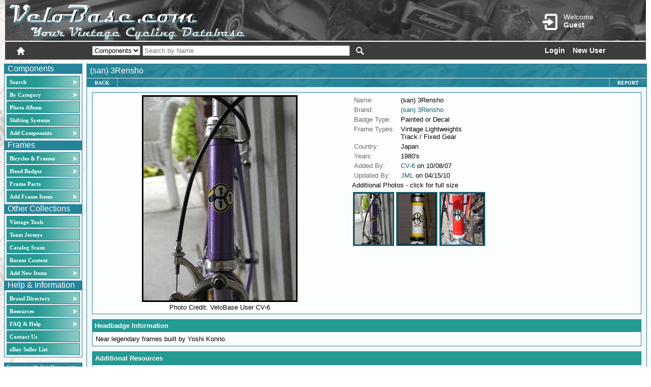

--- FILE ---
content_type: text/html; charset=utf-8
request_url: https://www.google.com/recaptcha/api2/anchor?ar=1&k=6LdGlL8ZAAAAANzoPg36qGmG9COAXiPipJfnn2lV&co=aHR0cHM6Ly92ZWxvYmFzZS5jb206NDQz&hl=en&v=PoyoqOPhxBO7pBk68S4YbpHZ&size=invisible&anchor-ms=20000&execute-ms=30000&cb=bkaipxgg5jfo
body_size: 48528
content:
<!DOCTYPE HTML><html dir="ltr" lang="en"><head><meta http-equiv="Content-Type" content="text/html; charset=UTF-8">
<meta http-equiv="X-UA-Compatible" content="IE=edge">
<title>reCAPTCHA</title>
<style type="text/css">
/* cyrillic-ext */
@font-face {
  font-family: 'Roboto';
  font-style: normal;
  font-weight: 400;
  font-stretch: 100%;
  src: url(//fonts.gstatic.com/s/roboto/v48/KFO7CnqEu92Fr1ME7kSn66aGLdTylUAMa3GUBHMdazTgWw.woff2) format('woff2');
  unicode-range: U+0460-052F, U+1C80-1C8A, U+20B4, U+2DE0-2DFF, U+A640-A69F, U+FE2E-FE2F;
}
/* cyrillic */
@font-face {
  font-family: 'Roboto';
  font-style: normal;
  font-weight: 400;
  font-stretch: 100%;
  src: url(//fonts.gstatic.com/s/roboto/v48/KFO7CnqEu92Fr1ME7kSn66aGLdTylUAMa3iUBHMdazTgWw.woff2) format('woff2');
  unicode-range: U+0301, U+0400-045F, U+0490-0491, U+04B0-04B1, U+2116;
}
/* greek-ext */
@font-face {
  font-family: 'Roboto';
  font-style: normal;
  font-weight: 400;
  font-stretch: 100%;
  src: url(//fonts.gstatic.com/s/roboto/v48/KFO7CnqEu92Fr1ME7kSn66aGLdTylUAMa3CUBHMdazTgWw.woff2) format('woff2');
  unicode-range: U+1F00-1FFF;
}
/* greek */
@font-face {
  font-family: 'Roboto';
  font-style: normal;
  font-weight: 400;
  font-stretch: 100%;
  src: url(//fonts.gstatic.com/s/roboto/v48/KFO7CnqEu92Fr1ME7kSn66aGLdTylUAMa3-UBHMdazTgWw.woff2) format('woff2');
  unicode-range: U+0370-0377, U+037A-037F, U+0384-038A, U+038C, U+038E-03A1, U+03A3-03FF;
}
/* math */
@font-face {
  font-family: 'Roboto';
  font-style: normal;
  font-weight: 400;
  font-stretch: 100%;
  src: url(//fonts.gstatic.com/s/roboto/v48/KFO7CnqEu92Fr1ME7kSn66aGLdTylUAMawCUBHMdazTgWw.woff2) format('woff2');
  unicode-range: U+0302-0303, U+0305, U+0307-0308, U+0310, U+0312, U+0315, U+031A, U+0326-0327, U+032C, U+032F-0330, U+0332-0333, U+0338, U+033A, U+0346, U+034D, U+0391-03A1, U+03A3-03A9, U+03B1-03C9, U+03D1, U+03D5-03D6, U+03F0-03F1, U+03F4-03F5, U+2016-2017, U+2034-2038, U+203C, U+2040, U+2043, U+2047, U+2050, U+2057, U+205F, U+2070-2071, U+2074-208E, U+2090-209C, U+20D0-20DC, U+20E1, U+20E5-20EF, U+2100-2112, U+2114-2115, U+2117-2121, U+2123-214F, U+2190, U+2192, U+2194-21AE, U+21B0-21E5, U+21F1-21F2, U+21F4-2211, U+2213-2214, U+2216-22FF, U+2308-230B, U+2310, U+2319, U+231C-2321, U+2336-237A, U+237C, U+2395, U+239B-23B7, U+23D0, U+23DC-23E1, U+2474-2475, U+25AF, U+25B3, U+25B7, U+25BD, U+25C1, U+25CA, U+25CC, U+25FB, U+266D-266F, U+27C0-27FF, U+2900-2AFF, U+2B0E-2B11, U+2B30-2B4C, U+2BFE, U+3030, U+FF5B, U+FF5D, U+1D400-1D7FF, U+1EE00-1EEFF;
}
/* symbols */
@font-face {
  font-family: 'Roboto';
  font-style: normal;
  font-weight: 400;
  font-stretch: 100%;
  src: url(//fonts.gstatic.com/s/roboto/v48/KFO7CnqEu92Fr1ME7kSn66aGLdTylUAMaxKUBHMdazTgWw.woff2) format('woff2');
  unicode-range: U+0001-000C, U+000E-001F, U+007F-009F, U+20DD-20E0, U+20E2-20E4, U+2150-218F, U+2190, U+2192, U+2194-2199, U+21AF, U+21E6-21F0, U+21F3, U+2218-2219, U+2299, U+22C4-22C6, U+2300-243F, U+2440-244A, U+2460-24FF, U+25A0-27BF, U+2800-28FF, U+2921-2922, U+2981, U+29BF, U+29EB, U+2B00-2BFF, U+4DC0-4DFF, U+FFF9-FFFB, U+10140-1018E, U+10190-1019C, U+101A0, U+101D0-101FD, U+102E0-102FB, U+10E60-10E7E, U+1D2C0-1D2D3, U+1D2E0-1D37F, U+1F000-1F0FF, U+1F100-1F1AD, U+1F1E6-1F1FF, U+1F30D-1F30F, U+1F315, U+1F31C, U+1F31E, U+1F320-1F32C, U+1F336, U+1F378, U+1F37D, U+1F382, U+1F393-1F39F, U+1F3A7-1F3A8, U+1F3AC-1F3AF, U+1F3C2, U+1F3C4-1F3C6, U+1F3CA-1F3CE, U+1F3D4-1F3E0, U+1F3ED, U+1F3F1-1F3F3, U+1F3F5-1F3F7, U+1F408, U+1F415, U+1F41F, U+1F426, U+1F43F, U+1F441-1F442, U+1F444, U+1F446-1F449, U+1F44C-1F44E, U+1F453, U+1F46A, U+1F47D, U+1F4A3, U+1F4B0, U+1F4B3, U+1F4B9, U+1F4BB, U+1F4BF, U+1F4C8-1F4CB, U+1F4D6, U+1F4DA, U+1F4DF, U+1F4E3-1F4E6, U+1F4EA-1F4ED, U+1F4F7, U+1F4F9-1F4FB, U+1F4FD-1F4FE, U+1F503, U+1F507-1F50B, U+1F50D, U+1F512-1F513, U+1F53E-1F54A, U+1F54F-1F5FA, U+1F610, U+1F650-1F67F, U+1F687, U+1F68D, U+1F691, U+1F694, U+1F698, U+1F6AD, U+1F6B2, U+1F6B9-1F6BA, U+1F6BC, U+1F6C6-1F6CF, U+1F6D3-1F6D7, U+1F6E0-1F6EA, U+1F6F0-1F6F3, U+1F6F7-1F6FC, U+1F700-1F7FF, U+1F800-1F80B, U+1F810-1F847, U+1F850-1F859, U+1F860-1F887, U+1F890-1F8AD, U+1F8B0-1F8BB, U+1F8C0-1F8C1, U+1F900-1F90B, U+1F93B, U+1F946, U+1F984, U+1F996, U+1F9E9, U+1FA00-1FA6F, U+1FA70-1FA7C, U+1FA80-1FA89, U+1FA8F-1FAC6, U+1FACE-1FADC, U+1FADF-1FAE9, U+1FAF0-1FAF8, U+1FB00-1FBFF;
}
/* vietnamese */
@font-face {
  font-family: 'Roboto';
  font-style: normal;
  font-weight: 400;
  font-stretch: 100%;
  src: url(//fonts.gstatic.com/s/roboto/v48/KFO7CnqEu92Fr1ME7kSn66aGLdTylUAMa3OUBHMdazTgWw.woff2) format('woff2');
  unicode-range: U+0102-0103, U+0110-0111, U+0128-0129, U+0168-0169, U+01A0-01A1, U+01AF-01B0, U+0300-0301, U+0303-0304, U+0308-0309, U+0323, U+0329, U+1EA0-1EF9, U+20AB;
}
/* latin-ext */
@font-face {
  font-family: 'Roboto';
  font-style: normal;
  font-weight: 400;
  font-stretch: 100%;
  src: url(//fonts.gstatic.com/s/roboto/v48/KFO7CnqEu92Fr1ME7kSn66aGLdTylUAMa3KUBHMdazTgWw.woff2) format('woff2');
  unicode-range: U+0100-02BA, U+02BD-02C5, U+02C7-02CC, U+02CE-02D7, U+02DD-02FF, U+0304, U+0308, U+0329, U+1D00-1DBF, U+1E00-1E9F, U+1EF2-1EFF, U+2020, U+20A0-20AB, U+20AD-20C0, U+2113, U+2C60-2C7F, U+A720-A7FF;
}
/* latin */
@font-face {
  font-family: 'Roboto';
  font-style: normal;
  font-weight: 400;
  font-stretch: 100%;
  src: url(//fonts.gstatic.com/s/roboto/v48/KFO7CnqEu92Fr1ME7kSn66aGLdTylUAMa3yUBHMdazQ.woff2) format('woff2');
  unicode-range: U+0000-00FF, U+0131, U+0152-0153, U+02BB-02BC, U+02C6, U+02DA, U+02DC, U+0304, U+0308, U+0329, U+2000-206F, U+20AC, U+2122, U+2191, U+2193, U+2212, U+2215, U+FEFF, U+FFFD;
}
/* cyrillic-ext */
@font-face {
  font-family: 'Roboto';
  font-style: normal;
  font-weight: 500;
  font-stretch: 100%;
  src: url(//fonts.gstatic.com/s/roboto/v48/KFO7CnqEu92Fr1ME7kSn66aGLdTylUAMa3GUBHMdazTgWw.woff2) format('woff2');
  unicode-range: U+0460-052F, U+1C80-1C8A, U+20B4, U+2DE0-2DFF, U+A640-A69F, U+FE2E-FE2F;
}
/* cyrillic */
@font-face {
  font-family: 'Roboto';
  font-style: normal;
  font-weight: 500;
  font-stretch: 100%;
  src: url(//fonts.gstatic.com/s/roboto/v48/KFO7CnqEu92Fr1ME7kSn66aGLdTylUAMa3iUBHMdazTgWw.woff2) format('woff2');
  unicode-range: U+0301, U+0400-045F, U+0490-0491, U+04B0-04B1, U+2116;
}
/* greek-ext */
@font-face {
  font-family: 'Roboto';
  font-style: normal;
  font-weight: 500;
  font-stretch: 100%;
  src: url(//fonts.gstatic.com/s/roboto/v48/KFO7CnqEu92Fr1ME7kSn66aGLdTylUAMa3CUBHMdazTgWw.woff2) format('woff2');
  unicode-range: U+1F00-1FFF;
}
/* greek */
@font-face {
  font-family: 'Roboto';
  font-style: normal;
  font-weight: 500;
  font-stretch: 100%;
  src: url(//fonts.gstatic.com/s/roboto/v48/KFO7CnqEu92Fr1ME7kSn66aGLdTylUAMa3-UBHMdazTgWw.woff2) format('woff2');
  unicode-range: U+0370-0377, U+037A-037F, U+0384-038A, U+038C, U+038E-03A1, U+03A3-03FF;
}
/* math */
@font-face {
  font-family: 'Roboto';
  font-style: normal;
  font-weight: 500;
  font-stretch: 100%;
  src: url(//fonts.gstatic.com/s/roboto/v48/KFO7CnqEu92Fr1ME7kSn66aGLdTylUAMawCUBHMdazTgWw.woff2) format('woff2');
  unicode-range: U+0302-0303, U+0305, U+0307-0308, U+0310, U+0312, U+0315, U+031A, U+0326-0327, U+032C, U+032F-0330, U+0332-0333, U+0338, U+033A, U+0346, U+034D, U+0391-03A1, U+03A3-03A9, U+03B1-03C9, U+03D1, U+03D5-03D6, U+03F0-03F1, U+03F4-03F5, U+2016-2017, U+2034-2038, U+203C, U+2040, U+2043, U+2047, U+2050, U+2057, U+205F, U+2070-2071, U+2074-208E, U+2090-209C, U+20D0-20DC, U+20E1, U+20E5-20EF, U+2100-2112, U+2114-2115, U+2117-2121, U+2123-214F, U+2190, U+2192, U+2194-21AE, U+21B0-21E5, U+21F1-21F2, U+21F4-2211, U+2213-2214, U+2216-22FF, U+2308-230B, U+2310, U+2319, U+231C-2321, U+2336-237A, U+237C, U+2395, U+239B-23B7, U+23D0, U+23DC-23E1, U+2474-2475, U+25AF, U+25B3, U+25B7, U+25BD, U+25C1, U+25CA, U+25CC, U+25FB, U+266D-266F, U+27C0-27FF, U+2900-2AFF, U+2B0E-2B11, U+2B30-2B4C, U+2BFE, U+3030, U+FF5B, U+FF5D, U+1D400-1D7FF, U+1EE00-1EEFF;
}
/* symbols */
@font-face {
  font-family: 'Roboto';
  font-style: normal;
  font-weight: 500;
  font-stretch: 100%;
  src: url(//fonts.gstatic.com/s/roboto/v48/KFO7CnqEu92Fr1ME7kSn66aGLdTylUAMaxKUBHMdazTgWw.woff2) format('woff2');
  unicode-range: U+0001-000C, U+000E-001F, U+007F-009F, U+20DD-20E0, U+20E2-20E4, U+2150-218F, U+2190, U+2192, U+2194-2199, U+21AF, U+21E6-21F0, U+21F3, U+2218-2219, U+2299, U+22C4-22C6, U+2300-243F, U+2440-244A, U+2460-24FF, U+25A0-27BF, U+2800-28FF, U+2921-2922, U+2981, U+29BF, U+29EB, U+2B00-2BFF, U+4DC0-4DFF, U+FFF9-FFFB, U+10140-1018E, U+10190-1019C, U+101A0, U+101D0-101FD, U+102E0-102FB, U+10E60-10E7E, U+1D2C0-1D2D3, U+1D2E0-1D37F, U+1F000-1F0FF, U+1F100-1F1AD, U+1F1E6-1F1FF, U+1F30D-1F30F, U+1F315, U+1F31C, U+1F31E, U+1F320-1F32C, U+1F336, U+1F378, U+1F37D, U+1F382, U+1F393-1F39F, U+1F3A7-1F3A8, U+1F3AC-1F3AF, U+1F3C2, U+1F3C4-1F3C6, U+1F3CA-1F3CE, U+1F3D4-1F3E0, U+1F3ED, U+1F3F1-1F3F3, U+1F3F5-1F3F7, U+1F408, U+1F415, U+1F41F, U+1F426, U+1F43F, U+1F441-1F442, U+1F444, U+1F446-1F449, U+1F44C-1F44E, U+1F453, U+1F46A, U+1F47D, U+1F4A3, U+1F4B0, U+1F4B3, U+1F4B9, U+1F4BB, U+1F4BF, U+1F4C8-1F4CB, U+1F4D6, U+1F4DA, U+1F4DF, U+1F4E3-1F4E6, U+1F4EA-1F4ED, U+1F4F7, U+1F4F9-1F4FB, U+1F4FD-1F4FE, U+1F503, U+1F507-1F50B, U+1F50D, U+1F512-1F513, U+1F53E-1F54A, U+1F54F-1F5FA, U+1F610, U+1F650-1F67F, U+1F687, U+1F68D, U+1F691, U+1F694, U+1F698, U+1F6AD, U+1F6B2, U+1F6B9-1F6BA, U+1F6BC, U+1F6C6-1F6CF, U+1F6D3-1F6D7, U+1F6E0-1F6EA, U+1F6F0-1F6F3, U+1F6F7-1F6FC, U+1F700-1F7FF, U+1F800-1F80B, U+1F810-1F847, U+1F850-1F859, U+1F860-1F887, U+1F890-1F8AD, U+1F8B0-1F8BB, U+1F8C0-1F8C1, U+1F900-1F90B, U+1F93B, U+1F946, U+1F984, U+1F996, U+1F9E9, U+1FA00-1FA6F, U+1FA70-1FA7C, U+1FA80-1FA89, U+1FA8F-1FAC6, U+1FACE-1FADC, U+1FADF-1FAE9, U+1FAF0-1FAF8, U+1FB00-1FBFF;
}
/* vietnamese */
@font-face {
  font-family: 'Roboto';
  font-style: normal;
  font-weight: 500;
  font-stretch: 100%;
  src: url(//fonts.gstatic.com/s/roboto/v48/KFO7CnqEu92Fr1ME7kSn66aGLdTylUAMa3OUBHMdazTgWw.woff2) format('woff2');
  unicode-range: U+0102-0103, U+0110-0111, U+0128-0129, U+0168-0169, U+01A0-01A1, U+01AF-01B0, U+0300-0301, U+0303-0304, U+0308-0309, U+0323, U+0329, U+1EA0-1EF9, U+20AB;
}
/* latin-ext */
@font-face {
  font-family: 'Roboto';
  font-style: normal;
  font-weight: 500;
  font-stretch: 100%;
  src: url(//fonts.gstatic.com/s/roboto/v48/KFO7CnqEu92Fr1ME7kSn66aGLdTylUAMa3KUBHMdazTgWw.woff2) format('woff2');
  unicode-range: U+0100-02BA, U+02BD-02C5, U+02C7-02CC, U+02CE-02D7, U+02DD-02FF, U+0304, U+0308, U+0329, U+1D00-1DBF, U+1E00-1E9F, U+1EF2-1EFF, U+2020, U+20A0-20AB, U+20AD-20C0, U+2113, U+2C60-2C7F, U+A720-A7FF;
}
/* latin */
@font-face {
  font-family: 'Roboto';
  font-style: normal;
  font-weight: 500;
  font-stretch: 100%;
  src: url(//fonts.gstatic.com/s/roboto/v48/KFO7CnqEu92Fr1ME7kSn66aGLdTylUAMa3yUBHMdazQ.woff2) format('woff2');
  unicode-range: U+0000-00FF, U+0131, U+0152-0153, U+02BB-02BC, U+02C6, U+02DA, U+02DC, U+0304, U+0308, U+0329, U+2000-206F, U+20AC, U+2122, U+2191, U+2193, U+2212, U+2215, U+FEFF, U+FFFD;
}
/* cyrillic-ext */
@font-face {
  font-family: 'Roboto';
  font-style: normal;
  font-weight: 900;
  font-stretch: 100%;
  src: url(//fonts.gstatic.com/s/roboto/v48/KFO7CnqEu92Fr1ME7kSn66aGLdTylUAMa3GUBHMdazTgWw.woff2) format('woff2');
  unicode-range: U+0460-052F, U+1C80-1C8A, U+20B4, U+2DE0-2DFF, U+A640-A69F, U+FE2E-FE2F;
}
/* cyrillic */
@font-face {
  font-family: 'Roboto';
  font-style: normal;
  font-weight: 900;
  font-stretch: 100%;
  src: url(//fonts.gstatic.com/s/roboto/v48/KFO7CnqEu92Fr1ME7kSn66aGLdTylUAMa3iUBHMdazTgWw.woff2) format('woff2');
  unicode-range: U+0301, U+0400-045F, U+0490-0491, U+04B0-04B1, U+2116;
}
/* greek-ext */
@font-face {
  font-family: 'Roboto';
  font-style: normal;
  font-weight: 900;
  font-stretch: 100%;
  src: url(//fonts.gstatic.com/s/roboto/v48/KFO7CnqEu92Fr1ME7kSn66aGLdTylUAMa3CUBHMdazTgWw.woff2) format('woff2');
  unicode-range: U+1F00-1FFF;
}
/* greek */
@font-face {
  font-family: 'Roboto';
  font-style: normal;
  font-weight: 900;
  font-stretch: 100%;
  src: url(//fonts.gstatic.com/s/roboto/v48/KFO7CnqEu92Fr1ME7kSn66aGLdTylUAMa3-UBHMdazTgWw.woff2) format('woff2');
  unicode-range: U+0370-0377, U+037A-037F, U+0384-038A, U+038C, U+038E-03A1, U+03A3-03FF;
}
/* math */
@font-face {
  font-family: 'Roboto';
  font-style: normal;
  font-weight: 900;
  font-stretch: 100%;
  src: url(//fonts.gstatic.com/s/roboto/v48/KFO7CnqEu92Fr1ME7kSn66aGLdTylUAMawCUBHMdazTgWw.woff2) format('woff2');
  unicode-range: U+0302-0303, U+0305, U+0307-0308, U+0310, U+0312, U+0315, U+031A, U+0326-0327, U+032C, U+032F-0330, U+0332-0333, U+0338, U+033A, U+0346, U+034D, U+0391-03A1, U+03A3-03A9, U+03B1-03C9, U+03D1, U+03D5-03D6, U+03F0-03F1, U+03F4-03F5, U+2016-2017, U+2034-2038, U+203C, U+2040, U+2043, U+2047, U+2050, U+2057, U+205F, U+2070-2071, U+2074-208E, U+2090-209C, U+20D0-20DC, U+20E1, U+20E5-20EF, U+2100-2112, U+2114-2115, U+2117-2121, U+2123-214F, U+2190, U+2192, U+2194-21AE, U+21B0-21E5, U+21F1-21F2, U+21F4-2211, U+2213-2214, U+2216-22FF, U+2308-230B, U+2310, U+2319, U+231C-2321, U+2336-237A, U+237C, U+2395, U+239B-23B7, U+23D0, U+23DC-23E1, U+2474-2475, U+25AF, U+25B3, U+25B7, U+25BD, U+25C1, U+25CA, U+25CC, U+25FB, U+266D-266F, U+27C0-27FF, U+2900-2AFF, U+2B0E-2B11, U+2B30-2B4C, U+2BFE, U+3030, U+FF5B, U+FF5D, U+1D400-1D7FF, U+1EE00-1EEFF;
}
/* symbols */
@font-face {
  font-family: 'Roboto';
  font-style: normal;
  font-weight: 900;
  font-stretch: 100%;
  src: url(//fonts.gstatic.com/s/roboto/v48/KFO7CnqEu92Fr1ME7kSn66aGLdTylUAMaxKUBHMdazTgWw.woff2) format('woff2');
  unicode-range: U+0001-000C, U+000E-001F, U+007F-009F, U+20DD-20E0, U+20E2-20E4, U+2150-218F, U+2190, U+2192, U+2194-2199, U+21AF, U+21E6-21F0, U+21F3, U+2218-2219, U+2299, U+22C4-22C6, U+2300-243F, U+2440-244A, U+2460-24FF, U+25A0-27BF, U+2800-28FF, U+2921-2922, U+2981, U+29BF, U+29EB, U+2B00-2BFF, U+4DC0-4DFF, U+FFF9-FFFB, U+10140-1018E, U+10190-1019C, U+101A0, U+101D0-101FD, U+102E0-102FB, U+10E60-10E7E, U+1D2C0-1D2D3, U+1D2E0-1D37F, U+1F000-1F0FF, U+1F100-1F1AD, U+1F1E6-1F1FF, U+1F30D-1F30F, U+1F315, U+1F31C, U+1F31E, U+1F320-1F32C, U+1F336, U+1F378, U+1F37D, U+1F382, U+1F393-1F39F, U+1F3A7-1F3A8, U+1F3AC-1F3AF, U+1F3C2, U+1F3C4-1F3C6, U+1F3CA-1F3CE, U+1F3D4-1F3E0, U+1F3ED, U+1F3F1-1F3F3, U+1F3F5-1F3F7, U+1F408, U+1F415, U+1F41F, U+1F426, U+1F43F, U+1F441-1F442, U+1F444, U+1F446-1F449, U+1F44C-1F44E, U+1F453, U+1F46A, U+1F47D, U+1F4A3, U+1F4B0, U+1F4B3, U+1F4B9, U+1F4BB, U+1F4BF, U+1F4C8-1F4CB, U+1F4D6, U+1F4DA, U+1F4DF, U+1F4E3-1F4E6, U+1F4EA-1F4ED, U+1F4F7, U+1F4F9-1F4FB, U+1F4FD-1F4FE, U+1F503, U+1F507-1F50B, U+1F50D, U+1F512-1F513, U+1F53E-1F54A, U+1F54F-1F5FA, U+1F610, U+1F650-1F67F, U+1F687, U+1F68D, U+1F691, U+1F694, U+1F698, U+1F6AD, U+1F6B2, U+1F6B9-1F6BA, U+1F6BC, U+1F6C6-1F6CF, U+1F6D3-1F6D7, U+1F6E0-1F6EA, U+1F6F0-1F6F3, U+1F6F7-1F6FC, U+1F700-1F7FF, U+1F800-1F80B, U+1F810-1F847, U+1F850-1F859, U+1F860-1F887, U+1F890-1F8AD, U+1F8B0-1F8BB, U+1F8C0-1F8C1, U+1F900-1F90B, U+1F93B, U+1F946, U+1F984, U+1F996, U+1F9E9, U+1FA00-1FA6F, U+1FA70-1FA7C, U+1FA80-1FA89, U+1FA8F-1FAC6, U+1FACE-1FADC, U+1FADF-1FAE9, U+1FAF0-1FAF8, U+1FB00-1FBFF;
}
/* vietnamese */
@font-face {
  font-family: 'Roboto';
  font-style: normal;
  font-weight: 900;
  font-stretch: 100%;
  src: url(//fonts.gstatic.com/s/roboto/v48/KFO7CnqEu92Fr1ME7kSn66aGLdTylUAMa3OUBHMdazTgWw.woff2) format('woff2');
  unicode-range: U+0102-0103, U+0110-0111, U+0128-0129, U+0168-0169, U+01A0-01A1, U+01AF-01B0, U+0300-0301, U+0303-0304, U+0308-0309, U+0323, U+0329, U+1EA0-1EF9, U+20AB;
}
/* latin-ext */
@font-face {
  font-family: 'Roboto';
  font-style: normal;
  font-weight: 900;
  font-stretch: 100%;
  src: url(//fonts.gstatic.com/s/roboto/v48/KFO7CnqEu92Fr1ME7kSn66aGLdTylUAMa3KUBHMdazTgWw.woff2) format('woff2');
  unicode-range: U+0100-02BA, U+02BD-02C5, U+02C7-02CC, U+02CE-02D7, U+02DD-02FF, U+0304, U+0308, U+0329, U+1D00-1DBF, U+1E00-1E9F, U+1EF2-1EFF, U+2020, U+20A0-20AB, U+20AD-20C0, U+2113, U+2C60-2C7F, U+A720-A7FF;
}
/* latin */
@font-face {
  font-family: 'Roboto';
  font-style: normal;
  font-weight: 900;
  font-stretch: 100%;
  src: url(//fonts.gstatic.com/s/roboto/v48/KFO7CnqEu92Fr1ME7kSn66aGLdTylUAMa3yUBHMdazQ.woff2) format('woff2');
  unicode-range: U+0000-00FF, U+0131, U+0152-0153, U+02BB-02BC, U+02C6, U+02DA, U+02DC, U+0304, U+0308, U+0329, U+2000-206F, U+20AC, U+2122, U+2191, U+2193, U+2212, U+2215, U+FEFF, U+FFFD;
}

</style>
<link rel="stylesheet" type="text/css" href="https://www.gstatic.com/recaptcha/releases/PoyoqOPhxBO7pBk68S4YbpHZ/styles__ltr.css">
<script nonce="4OAPPVQPW7uvSuBp0sgTnA" type="text/javascript">window['__recaptcha_api'] = 'https://www.google.com/recaptcha/api2/';</script>
<script type="text/javascript" src="https://www.gstatic.com/recaptcha/releases/PoyoqOPhxBO7pBk68S4YbpHZ/recaptcha__en.js" nonce="4OAPPVQPW7uvSuBp0sgTnA">
      
    </script></head>
<body><div id="rc-anchor-alert" class="rc-anchor-alert"></div>
<input type="hidden" id="recaptcha-token" value="[base64]">
<script type="text/javascript" nonce="4OAPPVQPW7uvSuBp0sgTnA">
      recaptcha.anchor.Main.init("[\x22ainput\x22,[\x22bgdata\x22,\x22\x22,\[base64]/[base64]/[base64]/[base64]/cjw8ejpyPj4+eil9Y2F0Y2gobCl7dGhyb3cgbDt9fSxIPWZ1bmN0aW9uKHcsdCx6KXtpZih3PT0xOTR8fHc9PTIwOCl0LnZbd10/dC52W3ddLmNvbmNhdCh6KTp0LnZbd109b2Yoeix0KTtlbHNle2lmKHQuYkImJnchPTMxNylyZXR1cm47dz09NjZ8fHc9PTEyMnx8dz09NDcwfHx3PT00NHx8dz09NDE2fHx3PT0zOTd8fHc9PTQyMXx8dz09Njh8fHc9PTcwfHx3PT0xODQ/[base64]/[base64]/[base64]/bmV3IGRbVl0oSlswXSk6cD09Mj9uZXcgZFtWXShKWzBdLEpbMV0pOnA9PTM/bmV3IGRbVl0oSlswXSxKWzFdLEpbMl0pOnA9PTQ/[base64]/[base64]/[base64]/[base64]\x22,\[base64]\\u003d\x22,\[base64]/CvMOLw4zDrw0bVkPCgsK8wrLDpl4/woPDkMOTwoQnwoDDssKhwrbCk8KiVT46wqzChlHDglAiwqvCoMKZwpY/I8Kjw5dcKMKQwrMMOsKFwqDCpcKWTMOkFcKSw6PCnUrDkcKdw6onWMOBKsK/[base64]/[base64]/WD3Cs8KnwoIowqB3wqrCisKyw5rDil9zazBPw7JFG3wVRCPDhcKKwqt4Q0NWc20Lwr3CnG3Dk3zDlgzCtj/[base64]/w7fDo1PCnD85MW8ZK8KbwoxkYMOsw7PCq8KESMKJKcKowpQzwo/Dt1DCgcK4dmxhJA/DksOpP8OwwpzDi8K6OyfCnyPDk3x3w6LCksO6w7cywr7Dl23DrVTDgyd/ZUIBA8ONWMO0c8Opw4YAwrQdBiLDikUOw7JJC1PDiMOywplbX8KRwqUyT2Zwwrt7w5Yuf8O3aw7DqSstccO/MjghXMKIwo4+w7DDrsO5fQ/DtQzDhSLCpMOsZgfDlcO/w7rDiEnCtsObwqjDmS16w6nCqsOeGz1MwrIow5UDXQLDvwBjPMOtwo5UwqfDiz1TwqFwVcO2asKKwpbCgcKvwo7DplUcwowKwrvChMOfwrTDiErCgsOLF8KtwozCjwhiKBElEiLCocKTwqtTw4thwqkeHMK6OsKlwpfDuQzDkTA5w4RjI3/[base64]/DvSbCs8KEworDrMO9FcO5wqLCvsOgwonCgz45wosHKcKMwq9kwrwew4PDiMO3SUDDi1bDgCJ0wrtUM8OlwrnCv8KcZcK/wo7Ci8Kaw64SMjvDscOhwrDCtsO/PH7DpnEuwpHDhml/w7fDk2nDoXpaTllbdMKKImRZWkjCv1HCscO4wp7ChMOYF2zDi07CvTYNUDPCrsOPw6xKw7JQwrF0wrV3bgfCk0XDqcODR8O/DMKfTRYNwrfCrlMJw6vCl1jCi8OrdMOMYi/Cn8OZwp3DsMKCw7gew6fCtMOgwofCsEpZwr5eJ1TDpsKzw7LCncK1WSsqGw8SwpMnSMKwwqFpCcOowpnDg8OWwpfDgMKAw7tHw5zDqcOWw5xDwo1HwrbCtQYkR8KBSGtSworDi8OkwpZpw6h1w7TDhz4mfsKPPcO0CGo5I39QJFsCcSDChyLDkCjCjMKbwr8Cwr/[base64]/w5E6CsKsIcOjahpNwpVgwrPCminCgcKZw5PDqsKWw5rDhQU+wrrCrRIZwoPDsMKxY8KJw57CpMKtX0/[base64]/[base64]/DsxcbTFtDERvCucKVw7FhwonDrMOQwrhdwp3DrmwDw6UNasKFQcOwL8KgwpbCnMKaKDLCkn87wrcdwo9PwpA+w5d9NMKcw5HCkD5xCcOxHT/[base64]/DgcKlwpnCsTLCksOKwrsVw5/Dt1HDgFl5NRMSJzrCmsKjwokDCcO3woFXwq86woEEbcKKw5LCnMOqXSl1IsOrwqlew5PCrSlDKMK1HmHCkcOhKcKfe8KIw75OwpNVVMKCYMKyNcKXwpzDgMO0w7LDncOZHTnDkcKzwpsGw6zDt3tlwr18wo3Dqz46wrPCrDlKw53DtcOOLwogRcKkw6RIaFvCqU/CgcKMwpkBw4rCsH/DqMOMw5gFfVoSwpEgwrvCjcKNDcKOwrLDhsKEw6gSw6DCisO7wrc0I8Kzwoo9w4LCjh8rVwlcw7/[base64]/wrXCmcO0dMKeUgBgw4hiYsOdworChiLCtcKFwoXCjMKSFwbDphrClcKpQMKYHFUXd28Zw4vDjsO6w7MbwoRjw7ZVw5ZVIl1/[base64]/CiHBEwpluehnCpjI+OMKgwqbDpW/[base64]/DnsOhYiHCtywVP3/CmVbDq8Kfw6w1fwbDlkLDncOvwrZGwojDvlbDrQRewrDDvxHDhsOVD3N7AzTCnGLDqsOZwrfCscKASV3Cg0zDqcOAYMOLw5zClzZ2w6ojEMKEQVVvfcOOw7UjwqXDtWZPTcK2OA1Kw6vDn8K4wo/DvcKiw4LDvcKxw70wC8Omwo12wpnCr8KJHkcAw57DhMKFwoLDtMOhZ8K3w7AMdWZIw4cZwoZ8Iihcw4AhDcKvwr4RTjPDqQRbW3rDnMK0wpfDvMKxw7JRPRzCj0/CvGDDuMOnNXLChxzCo8K0w4wawqfDj8K6ZcKXwrIPBgl/wpDDgsKEeURsIMODIMOsJk3CtcOVwpxqC8OzGTJQw6fCocOybcOWw7rCnE/Cj08oFSY6I2DDnMKdw5TCqXtBfMK+FMOhw7XDisOzHsO3w7oNBMOVwqsZwqhPwrvCiMK/[base64]/[base64]/[base64]/DlGDCmMO/w7ciW8KmQxplR8KEw4vCuz3DpcOYLMOaw7HDlMKJw516fi3ColLDt3ofw6cFwq/Dj8Kuw6jCoMKxw4/[base64]/Cu8OtQsOCw4XDh8OYTDw5wqckw5U8acKFWnlbw48LwqXDv8KSVj50F8KSwovCkcOPworCqjA7W8OcD8KpAhl7XTjCn14mw6PDssKvwrnCg8KFw6nDmsKtwrAuwpDDsUh2wqAsMhdHWsKpw4zDmyTDmDvCrCF4w73CjcORFnfCkyAhX07Cq1PCm28ZwptEw4PDg8Kjw6/DmH/DvMKaw5LCmsO+woBMHcK4JcOZECFSOGRVHMKNwpZNwrhmwqw0w44Jw6VMw7Qmw5PDkcODACtqwpxifx7DhcKYAsKpwqnCssK8J8K7GzzDoAnCgsKjdx/Cn8K9wrHCjsOteMOUd8O3IcOEZzHDmcKnYUobwq5bM8Otwq4owoXDscKHEjZaw6YaTsK9IMKbOj3Ci0DDj8K1OcO2Q8OpcsKuEXhAw4QjwoBlw4xxYMKLw5nCvE3CicOPw5jDjMKPwqvClsK8wrrCusO5wqzDjR8/[base64]/CoE7CsE5gJXfCgTvCh1DCk8O4L8OzQE05dn7Cm8OQb0rDqcO/w7nDpMO6GGI6wrjDixfDnMKjw69sw6MFCMK2PsKBM8K8IzfDs1/CksObPF5Nw4JbwoRywpPDilUZUBQBM8OswrJhfBbDnsK7QsKWRMK0w5hlwrbDuT7Ct0XChiXCgMOWJcK8Iyl9NhlsQ8KzLsOIAcOFMVs1w6zCoCzDvsKSdsOWw4rCt8Oxw6lSRsO9w57CphjCusOSw7/Cnw4owox4w7jDucKPw5HClH7DjAwmwqzDvMKlw50Dw4bDkD0PwpzCuHNcZ8O0MsO0wpU0w7dvw5bCrcO+BSF2w6FTw5XCgTvDmXPDgRTDnzIqw6UhasOYDzzDmxJFJmUGZcOXwpTCnA02w5rDpMOWwo/DggBoZl04wr/CsU7Cm198ITpYHcKfw50ZKcOiwr/[base64]/CqiPChzfDhMOJOnZ8wqvDjTbDvA7ClsO1ZBw3SMK1w5FxAznDiMKGw4XCi8KPL8OwwpAoPQw9QwnCmyLCmcO/LMKQcFLChGxSecKqwpxxw656wqTCucOZwozCs8KYR8OwbhDCvcOiwrfCpldLwp4aa8KRw5d/X8ObMXzDknLCnSxWM8K0KlnDjsKJw6nCqXHCu3/ClsKwS3IbwrjCtQrCvnTClRZNNcOaZsOzOEDDvMKdwpHDpcK/IBfCr3dwK8KRCMOXwqxdw7LCgcO2LsKiw4zCvXTCvCfCumoVdMKsSXAgw5HChl8VC8Oww6XCqVbDn38hwodSw74lCWXDtWvDu27CvQLDhV7CkhrCkMOXw5ELw7gGwoXCqUlrw75Rw7/DsCTDusKww5HDm8O3OsO8wqVBGx9owrzCrMOWw4dow43CssKUL3TDoA3DnlPChsO6b8OMw4ltw69swr92w5sCw4UTwqTCp8KKd8O2wrnCm8K5RcKaEcK9LcK6KsOgw5LCoy4SwqQSwpk/wqfDon/DvFnCnxfCnTfDuQHChzIVfUMqwoXCowzCg8KNJBgnBDDDh8KdRALDizXDqzHCosORw6TDr8KQBknDoT0HwqsTw5ZPw7VgwoAZacKiUXR2Bg/[base64]/Ck8O0w7Ffw5zDocKQwr5zwp/DrErCnQ0rwrMPwqVUw4LDtyx7ZcKbw4bDt8OoSVkGTsKDw5lSw7LCpVcRwpTDmcOgwrjCtcKpwq7CtsKxR8Khwr8YwoAJwqRNw5PCpzcPw4fCkgXDtW7DrRtIY8ODwpJNw64hJMOqwrfDksKefAjCpB8OcD/[base64]/DqcOFRDs+H0xdw7tYOX7Dk8OIf8OuwqzDq3rDicKawpTDocKyw4/DvmTCt8O3Y1rDh8Oew7nDhMKdwq7DocOUOQjCiEnDisOSw6vCtMOuR8K0w7zDhEEyABsBRMOCYENaOcKtHcOtDkgowr7CqcKnQ8KTfUo/wpDDsHIMwo82WsKzw4DCj3Uyw68GN8Kww7fCgcOhw5zCkMKzC8KATzp2EG3DlsO1w6AZwplKFgAiw6TDqU3ChsKww5LCpcOlwoXCh8OFwpsvBMKZWCvCpBbDq8OYwpp5HMKgJ3/CnCrDhsOhw4nDl8KCVgDCiMKOHizCoH4sbMOOwq7DkMOVw7cVNWcLa0HCgsKMw6QkfsOBF3XDisKAawbCjcO5w6ciZsK4HcKtesKMPcK3woBPwpXCnCJewqJnw5/DnwxYwoDClHs7worDjnxMKsOPwrJ2w5HCgU7DmG8xwqHDmMOpwq3DhsKbw6pXRlEnWx7CjhZcCsKib0DCm8KFWyMrfsOnwqpCFy9mKsOrw4zDk0XDusOVZsKAfcKABsOhw4V4WHo8TT8aaC5OwrvDsW8tFj98wrtuw7A5wprDjht/TzRCC0vCnsKmwoZ/DgskL8KRwpvDhjLDn8OGJlTDvjNkGxlRwoLCrlcuwos6PHrCucO3wpvCjzXCgwTDlgg/[base64]/CpT/Di1PCnTAtwqnDrsKrc8K7CcKyAk0cwpg4wqo7bTjDgxdvw7rCoQHComoqwrPDuBrDmnhbw4HDon0iw5M/w7DDrjLCrSY9w7jDh2IpPjRwO37DoyYrOMOPfn7DvsOHa8OTw41+MsK+worDk8KDw7LCmkjDnX17YmFJcFV8w4TDjwYYUBzCoisHwoTDiMKhw6NuL8K8wo/DsE1yM8KUBxvCqlfCo18twrXCksKNMzRjwprDugnDoMKOJsKzw51KwrBGw4ledMKkK8KKw6zDnsKqCgZ1w57DrMKzw5gjKMOiwqHCnljDmMO5w6QXwpDDm8KRwqrCo8Khw47DnsOrw7BZw47Dk8OmYH9jdsK5wrfClsKxw7wjAxYewo1DRH/Cny/DgcOVw5bDs8KUW8KjVVPDmmpzwq0lw64AwqjCjSDDjcKlYSjDh2LDi8KWworDiTvDpH7CrsORwoFKKQ/CsjEpwrZAw4Fpw6hGbsO1LwNKw5PCqcKiw4fCqQnCogTCsGfCsHzCmUF+HcOqX1tQDcKawqDDgwcjw63CrgjDgMOUdcO/AAbDssK2w4TDpBXDkTN9w5nDjhlSfm9Xw7xPKMOPRcKKw5LCuD3CmmrChsOOZsKwSlljERpVw6nDncK9wrHCpRhNGC/[base64]/wozCh8KNUGNhwqMAw5x2wqYHw6TDpcKGUsK5woBnJQ7CoGtfw44WQAYFwrM0w4rDqsOmw6fDhMKew7gSwqhcDW/CuMK/[base64]/CqsO2Ml/CszJOwqs+w5ZlFMK5QlNqb8KrKG3DphFkw6FSwpLCu8O8f8OLZcKnwqVRwqjCtsK/ScO1YsK2csO6PxsdwrTCmcKuE1/[base64]/Dq8O7w4oJT8OiwrEjUcKVW8KnDMKswoTDtTBGw6tOQG8IB04VZB/Du8OuBCjDrcOcZMOEw6DCo03Dl8KvTiJ6IsOIaWYyVcONbz3DmBEvC8KXw6vDpMKdHl7DhE/DnsOnw53CmsKXbMO2wpfDugHCucK+w55nwpoIPg7DhikiwrNiwrVlEUE0wpTCgsKuP8Oof3jDo38GwqvDrcOPw5zDgV9kwrbDlsKOWMKbLw8ZeUTDulM/PsKdwpnDsRMqOkYjaDnCsRfCqxI0w7c+IUHDoRrDj2MGPMOcw4/DgnfDmsOqHG9Mw7RPRU18wrbDi8OMw6gMwo0nw4IcwrnDkTBObnrClxYnUcK9RMKkwpXCvmDCvxLCoHkqWMKuw75uJgHCvMOiwrDCv2zCicKJw4HDu31TOXvDgBTDl8O0wqQvw4jDskFBwqjCuUN8w73CmG8OH8KyfcKJGMKuwroMw7/Dk8ORElzClBHCiDjDjHLDlU7Ch0PClQjDr8KjOMKEEMKiMsK4bGDDjHd/[base64]/wphpwo/CpsKnwo8mWyJ/w63Dpl9DJgrCmEYfHsKcw4UswpHCmktRworDihDDusOkwr/DmsOQw7nCnsK3wqdKWcK+LhrCqcOqNcOue8KkwpIfw4rDuF4wwqzDk19jw4/DllFtfwLDuBjCsMKFwrrDhsKow51+PHINw7fCvsOgV8K3w64Zw6TCrMOiwqTCrsKtKcKlw6bDj0p+w7IgUFAPw6AEBsOnYQMOw6Vqwp7DrVU7w7HDmsOXXRd9BCfDnAPCr8O/w6/CkMKFwr5DLnJswqvCowfDnsKDBHxewrDDh8Kzw60sIgU+w4nDr2PCqcK+wrguRsKEYsKBwo/DrmvDqsO4woRfw4okD8OowpgVQ8KPwofDr8K6wojClFfDmsKHw5tBwq1Nwod1UcOrw6tewp3Cvh1+DWDDv8KEw5g+PhYfw5XCvj/ClMK6wocxw7DDtBbDtw1iR2XDikvDskx4LkzDvCzCkMK5wqTCpsKUw68oacOlV8ONw6fDvwbCn3/[base64]/wpItQcOnw7opcsOYwrnDp8KKwp1jXcK8wql6w7nCtCrCvMK+wr5XAsKkUFBfwrPCucKIA8K/WHllIsOvw4oaX8KAIsK4wrMFLiA4OMOjNsKMwqBhCMObfMOFw5Ncw73DsAzDsMOow7LCl3TDm8KyBGHCmMOhGcKiBsKhw5LCmzxrDMKVwqLDgMKNP8OawqMtw7PCnxEuw6gyc8KgwqDCjMOxZMOzQH/CuU8ycDFWC3rCtiDChMOua2pCw6TDjX5gw6HDpMKQw6rDosO7L0/[base64]/[base64]/CoMKzLMOvw4NyGUDCgTRhdjnDsW1kwpdAwqjDoXU/[base64]/CgjjDp8KhBcOzw50YeiDDjzvDlAbDgj3DhFwfw7FUw71NwoTCg33Dtn3DqMKneS/CqSjDlcKuAsOfPhlYSHnDjV0YwrPCksKCw6DCqMOQwrLDhAPColHCkS3DsR/[base64]/[base64]/[base64]/RMKEJcKZw5N2fXVpw4Avw6rCrx7CtsKbwoB6UmfDosOGeC3Chg8Ew6pzNT42VQZPwp3CmMO+w5fCrMOJw5fDlXbDhwFCRsKnw4AwacOMNkHCkjh4wqHCvsOMwpzCg8Orwq/DhnfCrinDj8OqwqMzworCnsO9f3RqScOdw7DDrGLCij7CrjTDrMK+OxZiBmk2XUNow5cjw6N1wo3Cq8K/wpdpw7bDimTCq3jCogg5WMKsPABBWsKyOcKbwrbDksKLW0haw4bDh8KUwqtpw7DDjcKKdHrDmMKjTgTDn00Pw7opVMKGJmpgw6h9wrI+w6jDmwnCqTNtw4rDp8K6w6lyeMKYw47DusKywqLCpHvCrSUKSz/[base64]/DlmsLIMOYaw4Nwq3CqR3CtcOFDsKlIsOZFMOhw5XCpMK2w5xGHytfw5DDq8K/w7HDgcO4w4gqe8K/WcOzw5pUwqbChlXCkcKew63CgHvCqnF1MRXDlcOJw5YRw6bDv0XCqsO5VsKUM8KWw4zDocO/w7hXwoPCmhrCksKow7LCrFHChcOBLMOpS8KxaDzDt8KwSMO2ZU5wwq0dw6LDpE/CjsOAw4RIw6ETV3kpw7nDrMOqw4nDqMObwqfDjsKtw5wzwqpbH8K1E8O7w5XCosOkw73DvsKrw5RQw7bCnnRYOER2bsKsw5Ruw77CilnDkD/DiMO2wrjDqBLChsOnwpVVw7XDhEnDiCEWw5h9RMK+b8K3VGXDjsKEwpc8JcKBUTQ6bMKRw4l3w7/CpAfDj8OiwqJ5InZ6wpo+S24Vw5FvIsKhAE/[base64]/Co8KdMG/DrcKMeRvDhsK3XwfClC7Co8OyfjDCjhnDgsK3w7Bke8OHY8KHa8KKPQDDsMO2d8O9PcOJT8OkwpbDscO/BQ41w5bCucO8JXDCuMOuO8KsDsO1wpZAw5hEU8KgwpDDoMOIbMKoQAfCvRrDpcO1wqkgwrlww69lw4/[base64]/w7VMw7I/E8OTQcOMRsOVw4pkbsK0OWXCiX/DusK8wpskTkTCjx7DtsKWS8KZZcKlDcK/w4dgAcKtdgEDQiXDgD3DgcKPw4svEkTDrihrcAp/Tg09ZcO6wrjCn8O/[base64]/[base64]/HsOTw5E5woLCj0vDqgY7wpfDhR/DpxnDisOZJsOMQMOLXVhEwqluwoQIwpLCrzxjcFUXw614d8K/Bj5ZwqrCv2FfBR3Cr8KzXcOfwr0Yw5XChMOBdsOBw6TCqcKJbiHDncKUfMOEw4DDsn5iwpsrw4zDhMOsfxAnw5/DvAMiw7DDq2nChUgJRmzCoMKmw7zClxxSw4rDtsKPKUtnwrDDqSIHwpnCk3Icw5XCt8KMYcKfw7FAw7kjQ8OyGxbDq8KpWsOyfg/DuHxGUUl4IEzDumtgW1jDiMOAKVpiwoVKw6IUXGJtF8KywoTCm0zChsO5VhDCuMKbdnUWwrdXwrB1WMK1bMO6wq86woXCscOTw7kAwrwWw682GjnDrlDCv8KVBmFuw7LCjDzCmsOZwrhMLMOTw6DCpnEDVsKxDXDCtsO9fcOewqckw5RRw68qw4AiHcO/WAc1wo1uw4/CnsKfTGkew6jCkk9FKMKRw5rCsMOdw5wLUzTDmcO3ScOaQDXDmDvCj3fCuMKUE3DDrjrCtQnDkMOZwpfCqW8+IFNvXQIEYMK5SMK8w7jCtWfDvGkmw4TCjWlFY2vCmx7Cj8O6wrTCuzUHI8OBw6pSw6hswqbCvcK/w7QYZ8ObCAMBwrZvw6/CjcKiew4sAyQEwplgwqIYwo7CvGjCsMKIwpwvIsOCworChkHCiiTDtcKLWEjDtRpAMx/DhsKRBx98by/[base64]/Cui3Cl8KEHsOWPy/[base64]/CiTQQwozDk8OFH8KuD1Qlw7rDmis7VgBZw7drwrlfMcOUK8K/[base64]/CmcOYTVszD8K9w5bCucO5wp5lCwx/ST9hwofDq8KcwqrDocOAUsK4EcKZwpLDocO4C3JZwq84w7MqAAxdw7vClSLCh09MccOfw6hjFG8HwqjCk8KeHn/Dl2tUfyJjY8KzYcOTw7/DiMOuwrYFB8OXwonDqcOuwrN2B1kqA8Kfwpt2f8KCAA3CpX/DqEQLXcKow5jDpnI9aW0CwrrCgxpVw6HCmXE/bCYbIMOEBHZ1w67Cg1nCoMKZKcKOw73Cl21cwoVwJUc9YX/[base64]/DthzDmsOUCsK/[base64]/DucKQOMOtwqVhwqzDm3TDvsKKw53CvcKbKBrDtybDicKnwr40wq7DnsKywq5Ww5Q9DXvCu37Ckl/CncOJOcKsw6UfMwvDsMOiwqRLEwvDpcKiw57Ds3rCtsOCw57DvsO9dkF1WMK0Bg7Cr8Okw5kRLcKzw4NIwrJCw6vCtcOACTPCt8KRV3U4bcO4w4BfS0JtNn3Ch0DDnXcpwopKwpBpBz8EBsOcw5R+CQHCpCPDi0Y3w6FRZTLCu8OxDBXDvcO/WnfCrMKMwqNwFEBzNQYDIR3Cm8O2w4LCp1rCisO7Y8OtwoIWwqAGUsOhwoBVwrbCusKJHsOrw75XwrhAQ8KhMMO2w5w3MMKQH8Oaw4pTwr8tCClae2EeW8K2woPDiwrCo1EEL0DCpMKxwrLDmMO8wqnDpMKMNysaw449WcO2I2/DusK1w6Bkw5LCv8OWLsOOwr7Cq2U/wrjCqsOhwrhKJhc0wrfDr8K6WxVtXmHDkcOCwojDixF+KcOtwqvDjMOOwo3CgcKiGRfDs1/[base64]/[base64]/CkW7DpcKvI0wDacOeJcKoRsKdXWR8wo7DvWgiw78/bgrCvMO7wpEiXFdfw4U8w5LDiMKmfMKMIDRpeybCkMKzc8OXVMOFfiYNO07Di8K1EsOpw7jDrHLCiV9+JH/[base64]/Dhi3ClCrDnmNbJBHDr3oha8OhGsOpaAjCgMKxwojDgU/Dt8OVwqd/MBEMwplyw6TDvHVtw63Ch3oPd2fDpMKnI2dNw6ZDw6Rlw4XCrFFmwr7DtcO6FSItQCtAwqNfwpzDsxFuUcKpFn0vw6PCpsKVf8O3ASLCtcOZNcOPwp/DoMOdTTh8QAgSw5TChU42wpLCoMKowqLCgcKKQCnDuF8veVo0wpDDpcKpNWogwqXCv8KWbXkde8ONERpdw4oywqtPB8Ohw6Bsw6PCgRjChsOwPMOKEFM5BV4LasOkw7VXYcO/wrwewr8zfAEbwobDsXNqw43DtErDm8KmAcKLwrE5YcK4PsOHQ8OZwo7DonQlwqvCrMO/[base64]/CksKPKUfCrcOWasKEb8O/[base64]/DpcK4wqfDisKvZsK2wozDhFYNY8KrQcK5wqJXw4nDvsOtIkfDscOfCwvCusOjTcOvBSsFw6LCjSPDuVnDh8KJw5jDlMK4aV1/O8Ofw6dlRBB5wo7Drx0zYcKSw43CnMKhG1fDiTx7Az/Cpw7CuMKJwojCtAzCpMK+w7HDtkXDlyfDsU0LHMOzKkJlQW/DpwlhW2oqwqTCv8OZLnlgbWTCp8OawpB0XQIbcD/[base64]/DmMONwpxla3TDiMO2wrXDkUvDosKxOcKrwqvDkGLCvGzDl8OKw7fCoz4IMcKFJjnCjUHDtcO7w7TCsBd8XUzCl2PDmMO0EcKow4jDrCXChF7CgAZnw7bCjMK2TijCu2AyZw7Cm8OhbMO1U1XCuT/DksKlUsKuAcORw6/Ds1ozw4/DqMKvMyI7w5zDjB/[base64]/w53Cp2lfw6NMe8Kgwq5/T2cuw4kiasOgw7R3OsKNw7/Dn8OGw7tFwoMNwp9Sc002E8OvwoYWAcKOwrTDgcKYw4p0McO+CC0NwoETE8K9w5HDgj4rwo3DjE0MwptHwqjCq8Oiw7rCgMOxw6TCggYzwrbCjHh2MhrDgcK6w7xgE0UoFmrCiSLCm21+wq1XwrvDn04swpvCsTvCpnDCksKwQBjDvCLDoTk/[base64]/w5PChcKuwqsbwr/Do8O1NMOnw7/DrMOZNQdgw6fDl1/[base64]/woDDm8K6VcOaw4/[base64]/[base64]/wq7DqcK3McObDcOdYF8fw7bDscKaFcOkw5kPwo9gwp3DlxzCtW8kY0dtTcOBw5UpHMO9w5/Cm8KCw5gaShhwwqLDpSvCosKkBH1EBEzCsTfDjV0aYlBGw4DDuXdFIMKMW8KoOjDCpcOpw5nDkT/[base64]/wot4w4tGw7rDlWwnwofDokt/w5XCpknDklfDgCrDtcKSw4QGw63DosKWNCPCoXTDhihEE1vDtcORwqvCm8O5GcKYwqoywpjDhzguw5/Cu2FsY8KXw4HCsMKlGsK6wqoRwpvClMOPVsKdw7fChArCgcOpE1NsLBFSw67CqhnCjMKfw7pYw6zCjMOlwp/[base64]/Dt2/DiTJhw5TCrsOyw5/CrwjCgHEaw64mXm7Cri1vGMOEw5dJw5bDtsKbPQA6DsKXEMOkwo7Cg8K4wpLCosKuIQ3DkMOQYcKGw6rDq0/CrcKuHRZ5woANwrTDkcKjw6AnNMK8cwrDmcK7w47CiWbDgsORK8KVwq9YMRgtCAhSHhRiwpXDmsKaTlJUw5/DihUBwpsxfsKhw57ChsKHw4XCrk4lfyQXKjBMNmlXw6PDuRwhL8Kww7IHw57DtRFZd8OaFsKVQMOHw7XCtMOEf08DVQvDv0UwOMO/[base64]/[base64]/Co8KFwqwyXMOqGsKPwoQuFMKbGcO+wpXDuUAlwoM2Xj/DuMKOZcO3N8OtwrZRw6zCqMO/YwdBZcOEd8OEdsOScg59NsKEw6vCgk3DkcOiwq9lT8K8NVhqYMOUwpjCosODEcOkw6FEVMOow64TI1fCkHPCicOkw41/GcK0w647DV1iwqQ/FMOzGsO0w6IOYsKqOBEBwonCpcKjwrtsw5TDjsKaCFHCl1jCuXU9DsKSwqMDwrPCqBcUFWMXG1sgwo8kN0F0D8OkJEs+K37CrMKVDsKCw5rDsMOdw5DDtiksMMKEwrrDvh0VJcKMwoBsE1zDkzUlZRg8w6fDh8KowqvCgBbCqh5lB8OFbQkZw5/DpVZOw7HDsUHCrSxmw4/ChXAjBQrCpkV0woLCl2zCs8Kpw5sqQMKtw5MZYS3Cug/DnXpIcMKfw5UzfsOSBhhJDhtQNzvClURVPMOKM8O2wooNMzcNwrInwpXCjUhCAsOGecO3dA/Ds3USXcOfw5TDhcOQGcO9w69Sw7nDgDINEHU3Q8KFYEfDvcOIwokdOcOmwrVsUHg8w7zCpcOqwr7DqcK/EMK3w5sQUMKHw73DtDLCpMKaTMKhwp1ww4HClWUtSULDlsK5TUAwFMOCMWZVRUHCvTfDlcOmwoDDmCQfYCY/[base64]/Uh1gUcKSUzlTwpXDkVjDmytuV8KATMOvaTfCtWvDjMKdw6PDnsOhw7wOOUfDkDNowoB4dAIFP8KkT21IFnLCvDM6R2p+bHpmfmZaLVPDmwEWV8KPwrBSw4zCn8OaFsOaw5Qmw79gV13CkcKbwrsGBwPCkApww4vDo8KnUMKLwqhrV8KSwo/[base64]/Cs2nCl8O0WlJhw4bClMOdw44fwr54EHxXSDl2c8KKw4sQwqoQw47DmXI3w4RewqhvwpYCw5DDl8KRPMKcAy0fW8KMwrZ5bcOdw43DocOfwoZiOcKdw7EpJgFBWcOeNxrCisKSw7M2w7Rqw7TDm8OFOMORYArDr8OOwqYCE8K/[base64]/[base64]/CoMOkw53DoEHDkS4iOMOWG2DDk3nDqX5aAMOdfmwzw7VySRd7G8KGwpPClcKWJsKUw57DvFk/wpsiwqDDlUnDvcOcwo9nwrfDoFbDrxXDllpcVsK9fEzCr1PDmSHCoMKpw74vw4jDgsOODgnCsxlaw6IZTsOBKlDDuR0iRi7Du8KwR150wqdww7NbwpEJwodEaMK0BsOsw60HwpYGEsK1bsO5wqsWw5nDlxBcw4Z1wrzDl8Kcw5TCkwtDw6DCpcO8B8OYwr/DusOfw4YGFzE/BsKIVcOLAlA9wrQbHsOywpnDsA4WHT3DhMKVwr57acKfWlPCtsKSKGwpwoIuw4zCk0zCgFATOE/CmsO7CMOewpobYhF9GBkWYMKxw5R0NsOdbsKISyFhw4HDm8Kcw7Y7GmHCuzzCoMKoEw5+X8KASRXCmX3CtGZpbSA3w6zCi8KGwrvChnDDvsK6w5R0EsKxw7nCjHDCmsKXTcKYw44bFMK/w6jDvxTDmhnCk8K+wpbCowLDisKaB8Ojw6XCo3c2FMKWwqJ5KMOsXy5MbcKNw6gNwp5mw77Ds1EYwoXDkFR6c14DJ8OyGxIjS1HDm3EPWlV1Zy8qS2bChhzDgFLCoBrCr8OjPhTCk37Dqyx3wpLDhENTw4Rsw7zDgyrDpUF0CVXCgF9Ww5fDpVTDp8O/fVHCvjZswrchMVvCrsOtw5VTw6HDvzg+H1gPwo8yDMOVE3nDqcOKw4IzK8KuQcOmw4Rdw65WwrhYw4nCiMKfDTbCpQTCnsOnccKewr4Cw6jCi8OTwq/DnBfCnWXDiiErMMKNwrcnwqITw4p6WMOoXMK+wo7Dj8OtWiDCl0fCiMOGw6DCs0vCnsK0wp5Awqxewq8PwqROa8OsXnjCl8O1U0RRDMKRwrlbR38Tw48iwo7DmXUHV8O0wrFhw7doKMOTdcKMwo/DgMKYXWbCnSbCvwPChsKiPMO3wpc7DXnCtRLCnMKIwqjCgsKJwrvClWzCj8KRw57DkcOew7XCl8O6E8OUeFIVaybDr8OOwpjDqj59BxQHEMKfOhYHw6zDkmfDhMKBwp3Dj8K7wqHDuRHDj1wWw7/ChEXDuUEkwrfCosKqYMOKw5TDscOgwpwIw5BhwozCjU8swpRUw6t2IsKswr/DpcO+L8KvwpPCjiTCvMKiwo/Dm8KIdHTCj8O+w4YbwodVw5I8w5U7w6/Dv3fCuMKKw5jDh8Kew4PDnsOzw4powr/ClTDDl3QrwqLDqyjCssOTChxhDgrDsG7Cq0wRC1VLw4HDnMKvwqzDt8ODAMOsGCYEw7h7w7pgw6nDscKMwpl8SsOOS1BmLsO9w4gTw6wPYgJswq4EC8OmwoUGw6PCvsK8w79owqPDsMOUOcOECsKzGMK/[base64]\\u003d\x22],null,[\x22conf\x22,null,\x226LdGlL8ZAAAAANzoPg36qGmG9COAXiPipJfnn2lV\x22,0,null,null,null,1,[21,125,63,73,95,87,41,43,42,83,102,105,109,121],[1017145,101],0,null,null,null,null,0,null,0,null,700,1,null,0,\x22CvYBEg8I8ajhFRgAOgZUOU5CNWISDwjmjuIVGAA6BlFCb29IYxIPCPeI5jcYADoGb2lsZURkEg8I8M3jFRgBOgZmSVZJaGISDwjiyqA3GAE6BmdMTkNIYxIPCN6/tzcYADoGZWF6dTZkEg8I2NKBMhgAOgZBcTc3dmYSDgi45ZQyGAE6BVFCT0QwEg8I0tuVNxgAOgZmZmFXQWUSDwiV2JQyGAA6BlBxNjBuZBIPCMXziDcYADoGYVhvaWFjEg8IjcqGMhgBOgZPd040dGYSDgiK/Yg3GAA6BU1mSUk0GhkIAxIVHRTwl+M3Dv++pQYZxJ0JGZzijAIZ\x22,0,0,null,null,1,null,0,0,null,null,null,0],\x22https://velobase.com:443\x22,null,[3,1,1],null,null,null,1,3600,[\x22https://www.google.com/intl/en/policies/privacy/\x22,\x22https://www.google.com/intl/en/policies/terms/\x22],\x22ty8RN02rdRaFQNKDqnfK2BXAu0GyffviwvliHJZM1gQ\\u003d\x22,1,0,null,1,1768380347110,0,0,[105],null,[62,139,117,122],\x22RC-TVR7Xr7I6UCn5w\x22,null,null,null,null,null,\x220dAFcWeA49OMCLuw_P58dkCTzsZjuNamgbpkxh_zAOK5B9wzxmVjzVOBO2XWPEig365Sg9_QHLkPbpheMi2lShfl6g9m9V498yag\x22,1768463147186]");
    </script></body></html>

--- FILE ---
content_type: text/html; charset=utf-8
request_url: https://www.google.com/recaptcha/api2/aframe
body_size: -279
content:
<!DOCTYPE HTML><html><head><meta http-equiv="content-type" content="text/html; charset=UTF-8"></head><body><script nonce="oLLRDrluDjWv4voJvQM6WA">/** Anti-fraud and anti-abuse applications only. See google.com/recaptcha */ try{var clients={'sodar':'https://pagead2.googlesyndication.com/pagead/sodar?'};window.addEventListener("message",function(a){try{if(a.source===window.parent){var b=JSON.parse(a.data);var c=clients[b['id']];if(c){var d=document.createElement('img');d.src=c+b['params']+'&rc='+(localStorage.getItem("rc::a")?sessionStorage.getItem("rc::b"):"");window.document.body.appendChild(d);sessionStorage.setItem("rc::e",parseInt(sessionStorage.getItem("rc::e")||0)+1);localStorage.setItem("rc::h",'1768376748597');}}}catch(b){}});window.parent.postMessage("_grecaptcha_ready", "*");}catch(b){}</script></body></html>

--- FILE ---
content_type: text/css
request_url: https://velobase.com/CSS/VeloBaseCommon.css
body_size: 10778
content:

/* General Page Classes */

.grecaptcha-badge {
    visibility: hidden;
}

.Body {
    margin: 0px;
    font-family: Tahoma, Arial, Helvetica;
    background-image: url(/PageImgs/SidebarSpokes1.jpg);
    background-position: left top;
    background-repeat: repeat-y;
}

.BannerTable {
    width: 100%;
    padding-left: 8px;
    padding-right: 8px;
}

.BodyTable {
    width: 100%;
    margin-top: 0px;
}

    .BodyTable td {
    }

table.loginBar {
    width: 100%;
    text-align: right;
    font-size: smaller;
    z-index: 500;
}

/* Mast End Caps & Banner */

td.BannerFill {
    height: 10px;
    vertical-align: bottom;
    border-width: 0px;
}

div.BannerFill {
}

.BannerFill_Table {
    height: 100%;
    margin: 0px;
    border-width: 0px;
    border-bottom-width: 0px;
    border-left-width: 1px;
    border-right-width: 1px;
    border-style: solid;
}

tr.Banner_MidRow td {
    height: 6px;
    border-width: 0px;
    border-style: solid;
    border-bottom-width: 2px;
}

tr.Banner_LowerRow {
    background-image: url(images/bannermenuback_b.png);
    background-repeat: repeat-x;
    background-position: center;
}

.BannerFill_MenuBar {
    background-color: #3d3d3d;
    color:white;
    border: solid 0px white;
    border-top-width: 2px;
    text-align: left;
    vertical-align: bottom;
    padding-top:4px;
    padding-bottom:3px;
    padding-left: 15px;
    padding-right: 25px;
    white-space: nowrap;
}

.BannerFill_MenuSpace {
    width: 5px;
}

div.BannerFill_Login {
    font-weight: bold;
    float: right;
    font-size:14px;
    padding-right:55px;
    padding-top:5px;
}

.BannerFill_Right {
    text-align: left;
    vertical-align: bottom;
    padding-left: 4px;
    padding-right: 25px;
    padding-bottom: 5px;
    white-space: nowrap;
}


td.PageOutline {
    border-width: 0px;
    border-style: solid;
}

.MenuHolder {
    height: 100%;
    vertical-align: top;
    white-space: nowrap;
    width: 100%;
    padding: 0px;
    margin: 0px;
    margin-right: 8px;
    margin-bottom: 5px;
    border-width: 0px;
    border-style: solid;
}

td.MenuHolder {
    width: 100%;
    border-width: 0px;
    border-left-width: 0px;
    border-right-width: 0px;
    border-style: solid;
}

img.Custom_Logo {
    height: 80px;
}

img.Blank_Logo {
    height: 2px;
    width: 120px;
}

.acctmenu-content {
    display: none;
    color:black;
    font-size:12px;
    min-height:120px;
    border-radius:4px;
    padding:6px;
    margin-top: 5px;
    right:35px;
    position: absolute;
    min-width: 350px;
    box-shadow: 0px 8px 16px 0px rgba(0,0,0,0.3);
    z-index: 1;
}


/* Shadow Box */

td.OuterContent {
    vertical-align: top;
    width: 100%;
    padding-left: 0px;
    padding-right: 0px;
    padding-top: 0px;
    padding-bottom: 0px;
    border-width: 1px;
    border-left-width: 1px;
    border-style: solid;
}

table.InnerContent {
    width: 100%;
    border-width: 0px;
    border-left-width: 0px;
    border-style: solid;
}

div.ShadowBox {
    font-family: Tahoma, Arial, Helvetica;
    font-size: small;
}

table.ShadowBox_PageHeader {
    border-width: 0px;
    border-bottom-width: 0px;
    border-style: solid;
    margin: 0px;
    padding: 0px;
    padding-bottom: 0px;
    padding-top: 0px;
    padding-left: 0px;
    background-image: url(images/HeaderBG.png);
    background-repeat: repeat;
}

td.ShadowBox_PageHeader_TL {
}

td.ShadowBox_PageHeader_PageTitle {
    font-size: medium;
    padding: 0px;
    padding-bottom: 1px;
    padding-left: 6px;
    height: 26px;
}

td.ShadowBox_PageHeader_TR {
}

tr.ShadowBox_PageMenu {
}

td.ShadowBox_PageMenu {
    text-align: right;
    border-width: 0px;
    border-top-width: 1px;
    border-style: solid;
    padding: 0px;
    padding-right: 0px;
    vertical-align: middle;
}

    td.ShadowBox_PageMenu a {
    }

td.ShadowBoxRow2Cell2 {
}

table.ShadowBox_PageBackground {
    width: 100%;
}

td.ShadowBox_OuterPageBackground {
    padding: 10px;
}

td.ShadowBox_PageBackground_BL {
}

td.ShadowBox_PageBackground_BR {
}

/* General Page CSS */



a.listIdx {
    border: solid 1px Transparent;
    padding: 1px 4px 1px 4px;
    display: inline-block;
    background-color: Transparent;
    text-decoration: none;
}

a.listIdxW {
    padding: 1px 5px 1px 5px;
}

a.listIdxCurrent {
    color: Silver;
    border: solid 1px Transparent;
    padding: 1px 4px 1px 4px;
    display: inline-block;
    background-color: Transparent;
}

a.forumlistIdxW {
    padding: 1px 5px 1px 5px;
}



/* MasterPage: Logo & Header */
table.header1 {
    WIDTH: 100%;
    HEIGHT: 86px;
}

tr.header1 {
    vertical-align: top;
}

td.header1 {
}

table.header2 {
    WIDTH: 100%;
    HEIGHT: 40px
}

td.header2 {
    white-space: nowrap;
}


/* Content Table CSS */

table.paddedwith {
    width: 95%;
}

table.fullwidth {
    width: 100%;
}

table.content {
    width: 100%;
    border-style: solid;
    border-width: 1px;
    background-color: rgba(255, 255, 255, 0.6);
    margin-bottom: 10px;
}

td.ContentCellMarket {
    border-style: solid;
    border-width: 1px;
    background-color: rgba(255, 255, 255, 0.6);
}


table.contentHome {
    width: 100%;
    border-style: solid;
    border-width: 1px;
    border-top-width: 0px;
    background-color: rgba(255, 255, 255, 0.6);
}

tr.homeheader {
    background-image: url(images/HomeHeaderBG.png);
    background-repeat: repeat;
}

td.LBorder {
    border-style: solid;
    border-width: 0px;
    border-left-width: 1px;
}

td.RBorder {
    border-style: solid;
    border-width: 0px;
    border-right-width: 1px;
}

td.TBorder {
    border-width: 0px;
    border-style: solid;
    border-top-width: 1px;
}

td.BBorder {
    border-width: 0px;
    border-style: solid;
    border-bottom-width: 1px;
}

td.RowBorders {
    border-width: 0px;
    border-style: solid;
    border-bottom-width: 1px;
    border-top-width: 1px;
    padding: 5px;
}

table.content td {
    /*border-width:1px;
	border-style:solid;*/
}

table.solidborder {
    border-style: solid;
    border-width: 1px;
}

.content_quote {
    background-color: rgba(0, 0, 0, 0.1);
   
    padding: 6px;
    margin: 4px;
    font-style: italic;
}

/* Header rows */
tr.first {
    font-weight: bold;
    text-align: left;
}

tr.second {
    text-align: left;
}

td.first {
    font-weight: bold;
    text-align: left;
    border-width: 0px;
    border-bottom-width: 1px;
    border-style: solid;
}

td.second {
    text-align: left;
}

td.caption {
    font-weight: bold;
    white-space: nowrap;
    width: 5%;
    text-align: left;
    padding-left: 8px;
}

td.caption2 {
    white-space: nowrap;
    width: 5%;
    text-align: left;
    padding-left: 5px;
    padding-right: 5px;
}

.captionColor {
}

td.value {
    text-align: left;
}

td.caption_border {
    font-weight: bold;
    white-space: nowrap;
    width: 10%;
    text-align: left;
    border-width: 0 0 1px 0;
    border-style: solid;
}

td.value_border {
    text-align: left;
    border-width: 0 0 1px 0;
    border-style: solid;
}

tr.normal1 {
    text-align: left;
}

tr.normal2 {
    text-align: left;
}

td.normal1 {
    border-width: 0 0 1px 0;
    border-style: solid;
    text-align: left;
    vertical-align: text-top;
}

td.normal2 {
    border-width: 0 0 0 0;
    border-style: solid;
    text-align: left;
    vertical-align: text-top;
}

.GroupHeader1 {
    text-align: left;
    font-weight: bold;
}

td.highlight1 {
    border-width: 0 0 1px 0;
    border-style: solid;
    text-align: left;
}

td.highlight2 {
    border-width: 0 0 0 0;
    border-style: solid;
    text-align: left;
}

tr.highlight1 {
    font-weight: bold;
    vertical-align: top;
}

tr.highlight2 {
    font-weight: bold;
    vertical-align: top;
}

tr.content_familyheader {
    font-weight: bold;
    font-style: italic;
}

tr.content_family1 {
    font-style: italic;
}

tr.content_family2 {
    font-style: italic;
}

tr.footer1 {
}

div.expandFirst {
    cursor: pointer;
    font-weight: bold;
    text-align: left;
    padding: 3px;
    padding-left: 3px;
    border-style: solid;
    border-width: 1px;
}

div.expandContent {
    border-style: solid;
    border-width: 1px;
    border-top-width: 0px;
    background-color: rgba(255, 255, 255, 0.7);
}

div.expandIcon {
    float: left;
    width: 15px;
    height: 15px;
    margin-top: 1px;
    margin-right: 10px;
    background-image: url(../../PageImgs/buttonDown.png);
}

div.expandIconUp {
    background-image: url(../../PageImgs/buttonUP.png);
}

table.expandcontent {
    padding: 3px;
}

div.GalleryImgContainer {
    min-height: 250px;
    padding: 5px;
}

img.GalleryImg {
    border: black 2px solid;
    top: 50%;
    left: 50%;
    max-height: 450px;
}


/* FORUM SPECIFIC */

.forumPostWrapper {
    margin-bottom: 8px;
    padding: 0px;
    border-width: 1px;
    border-style: solid;
    background-color: rgba(255, 255, 255, 0.6);
}

.forumPostHeader {
    padding: 3px;
    padding-left: 5px;
    padding-right: 10px;
}

.forumPostTable {
    width: 100%;
}

.forumPostContent {
    vertical-align: top;
    padding: 5px;
    padding-left: 8px;
    padding-right: 8px;
}

.forumPostSidebar {
    vertical-align: top;
    background-image: url(images/AltTranz1.png);
    background-repeat: repeat;
    width: 140px;
    padding: 5px;
}

/********** Vertical Menu ***************/
.BackGroundColor {
}

table.VMenuStaticItem1 {
    border-width: 0px;
    text-align: left;
    border: 1px;
    border-style: solid;
    background-position: right;
    width: 144px;
    font-size: medium;
}

td.VMenuStaticItem1 {
    padding: 1px;
    padding-left: 6px;
    padding-top: 0px;
}

td.VMenuStaticItem2 {
    padding-left: 4px;
    padding-right: 4px;
    padding-top: 4px;
    padding-bottom: 2px;
}

table.VMenuStaticItem {
    margin-bottom: 2px;
    border-width: 0px;
    border: 1px;
    border-style: solid;
    background-image: url(images/LFadeNavButton.png);
    background-repeat: repeat-y;
    background-position: right;
    width: 144px;
    font-size: 11px;
    font-family: Tahoma;
    font-weight: bold;
}

    table.VMenuStaticItem td {
    }

    table.VMenuStaticItem a {
        cursor: pointer;
        position: relative;
        width: 100%;
        display: block;
        padding: 5px 3px 4px 5px;
    }

        table.VMenuStaticItem a:visited {
        }

    table.VMenuStaticItem div {
        width: 100%;
    }

table.VMenuStaticHover {

}

    table.VMenuStaticHover div {
    }

table.VMenuDynamicItem {
    top: 0px;
    left: 120px;
    font-size: 10px;
    font-family: Tahoma;
    font-weight: bold;
    background-repeat: repeat;
}

    table.VMenuDynamicItem td {
        border-width: 0px;
        display: block;
    }

    table.VMenuDynamicItem a {
        width: 100%;
        display: block;
        padding: 4px 6px 4px 6px;
    }

        table.VMenuDynamicItem a:visited {
        }

table.VMenuDynamicHover {
}

.VMenuDynamic {
    z-index: 100;
    border-top: 1px solid transparent;
    min-width: 80px;
}

table.VMenu tr {
    border: 0px;
}

table.VMenu {
    border: 0px;
}

    table.VMenu td {
        border: 0px;
    }
/********** End Vertical Menu ***************/

/********** Horizontal Menu ***************/

table.HMenu {
    vertical-align: top;
    padding: 0px;
    margin: 0px;
    display: inline-block;
}

table.HMenuStaticItem {
    font-size: 10px;
    height: 18px;
    text-align: center;
    border: 0px;
    white-space: nowrap;
    position: relative;
    top: 0px;
    white-space: nowrap;
    text-transform: uppercase;
    font-family: Tahoma;
    font-weight: bold;
    margin-left: 13px;
    margin-right: 13px;
}

    table.HMenuStaticItem A {
        cursor: pointer;
        position: relative;
        width: 100%;
        display: block;
        padding: 2px 0px 5px 0px;
    }

    table.HMenuStaticItem td {
        padding: 0px;
    }

table.HBannerMenuStaticHover td {
    background-image: url(images/bannermenuback_o.png);
    background-repeat: repeat-x;
}

table.HMenuStaticHover td {
}

table.HMenuStaticItem A:hover {
    /*background-*/
}

/* HMenu Dynamic Items */

.HMenuDynamic {
    z-index: 100;
}

table.HMenuDynamicItem {
    min-width: 70px;
    left: 120px;
    font-size: 10px;
    font-family: Tahoma;
    font-weight: 700;
    text-decoration: none;
    border-top: 0px;
    text-align: left;
}

    table.HMenuDynamicItem A {
    }

table.HMenuDynamicHover td {
}

table.HMenuDynamicHover {

}

table.HMenuDynamicItem a {
    width: 100%;
    display: block;
    padding: 4px 8px 4px 8px;
}

    table.HMenuDynamicItem a:visited {
    }

/********** End Horizontal Menu ***************/

/********** Horizontal Page Menu ***************/

table.HPageMenu {
    vertical-align: top;
    padding: 0px;
    margin: 0px;
}

table.HLPageMenuStaticItem {
    font-size: 10px;
    text-align: left;
    border: 0px;
    border-right-width: 1px;
    border-top-width: 0px;
    border-style: solid;
    white-space: nowrap;
    text-transform: uppercase;
    font-family: Tahoma;
    font-weight: bold;
    width: 100px;
}

td.HLPageMenuStaticItem {
    width: 100px;
}

table.HLPageMenuStaticItem A {
    text-align: left;
    display: block;
    padding: 3px 15px 3px 15px;
}

table.HLPageMenuStaticItem td {
    padding: 0px;
}

table.HLPageMenuStaticItem A:hover {
}

/**/

table.HPageMenuStaticItem {
    font-size: 10px;
    text-align: left;
    border: 0px;
    border-left-width: 1px;
    border-top-width: 0px;
    border-style: solid;
    white-space: nowrap;
    text-transform: uppercase;
    font-family: Tahoma;
    font-weight: bold;
}

table.HPageMenuStaticItemLeft {
    font-size: 10px;
    text-align: center;
    border: 0px;
    border-right-width: 1px;
    border-top-width: 0px;
    border-style: solid;
    white-space: nowrap;
    text-transform: uppercase;
    font-family: Tahoma;
    font-weight: bold;
}

td.HPageMenuStaticHover {
}

td.HPageMenuStaticItem {

}

table.HPageMenuStaticItem A {
    display: block;
    padding: 3px 15px 3px 15px;
}

table.HPageMenuStaticItem td {
}

table.HPageMenuStaticItemLeft A {
    display: block;
    padding: 3px 15px 3px 15px;
}

table.HPageMenuStaticItemLeft td {
}

table.HPageMenuStaticHover td {
}

table.HPageMenuStaticItem A:hover {
}

a.HPageMenuLinkButton {
    font-size: 10px;
    text-decoration: none;
    white-space: nowrap;
}

a.HPageMenuLinkButtonLeft {
    font-size: 10px;
    text-decoration: none;
    white-space: nowrap;
}

table.HPageMenuDynamicItem {
    min-width: 70px;
    left: 120px;
    font-size: 10px;
    font-family: Tahoma;
    font-weight: 700;
    text-decoration: none;
    text-align: left;
    background-repeat: repeat;
}

    table.HPageMenuDynamicItem A {
        display: block;
        padding: 5px 5px 5px 5px;
    }

table.HPageMenuDynamicHover td {
}

table.HPageMenuDynamicHover {
}

/********** End Horizontal Page Menu ***************/
table.adTable {
    width: 154px;
    text-align: center;
    margin: 0px;
    margin-top: 10px;
    margin-bottom: 8px;
    padding: 0px;
    border-style: solid;
    border-width: 1px;
}

td.adHeader {
    font-size: x-small;
    text-align: left;
    font-weight: bold;
    background-image: url(images/HeaderBG.png);
    background-repeat: repeat;
    border-style: solid;
    border-width: 0px;
    border-bottom-width: 1px;
    padding: 2px;
    padding-left: 4px;
    margin: 0px;
}

td.adCell {
    text-align: center;
    padding: 3px;
    margin: 0px;
}

/* Control Specific CSS */
input.btn {
    font-size: 13px;
    margin: 0px;
    margin-right: 8px;
    padding: 6px;
    padding-left: 9px;
    padding-right: 10px;
    border: 1px solid;
    border-radius: 5px;
}

input.btnsmall {
    padding: 3px;
    padding-left: 4px;
    padding-right: 4px;
}


input.btn:hover {

}


button.ui-state-default {
    font-size: 12px;
    margin: 0px;
    padding: 6px;
    padding-left: 8px;
    padding-right: 8px;
    border: 1px solid;
}

    button.ui-state-default:hover {
    }

.gridview {
    width: 94%;
    padding: 4px;
}

.collapsePanel {
    overflow: hidden;
}

.collapsePanelHeader {
    width: 100%;
    height: 23px;
    border-width: 1px;
    border-style: solid;
    font-weight: bold;
    text-align: left;
}

.collapsePanelHeaderAttached {
    width: 100%;
    height: 23px;
    border-width: 1px;
    border-top-width: 0px;
    border-style: solid;
    font-weight: bold;
    text-align: left;
}

.accordionHeader {

    font-weight: bold;
    padding: 3px;
    margin-top: 3px;
    cursor: pointer;
    text-align: left;
}

.accordionHeaderSelected {
    font-weight: bold;
    padding: 3px;
    margin-top: 3px;
    cursor: pointer;
    text-align: left;
}

.accordionContent {
    border-top: none;
    text-align: left;
}

/* Search Filter List */
span.SearchFilterItem {
    cursor: pointer;
    display: inline-block;
    padding: 2px;
    padding-right: 11px;
    margin-right: 4px;
    margin-left: 4px;
    background-image: url(images/close-x-16.png);
    background-repeat: no-repeat;
    background-position: right;
    white-space: nowrap;
}

    span.SearchFilterItem:hover {
    }

div.SearchFilterListItem {
    cursor: pointer;
    padding: 2px;
    padding-left: 15px;
    margin-right: 4px;
    margin-left: 4px;
    background-image: url(images/close10px.png);
    background-repeat: no-repeat;
    background-position: left;
    white-space: nowrap;
}

    div.SearchFilterListItem:hover {
    }

span.SearchIcon {
    display: inline-block;
    font-size: smaller;
    cursor: pointer;
    border: solid 1px Transparent;
    padding: 2px;
    padding-right: 5px;
    padding-left: 3px;
    margin-right: 4px;
}

    span.SearchIcon:hover {
    }

/*Modal Popup*/
.modalBackground {
    filter: alpha(opacity=70);
    opacity: 0.6;
    height: 100%;
    width: 100%;
}

.modalPopup {
    border-width: 1px;
    border-style: solid;
    padding: 3px;
}

/*AutoComplete flyout */
.autocomplete_completionListElement {
    visibility: hidden;
    margin: 0px !important;
    background-color: inherit;
    color: windowtext;
    border: buttonshadow;
    border-width: 1px;
    border-style: solid;
    cursor: default;
    overflow: auto;
    height: 200px;
    text-align: left;
    list-style-type: none;
}

/*Hover Menu*/
.popupMenu {
    position: absolute;
    visibility: hidden;
    font-weight: bold;
    font-size: small;
}

/* AutoComplete highlighted item */
.autocomplete_highlightedListItem {
    padding: 1px;
}

/* AutoComplete item */
.autocomplete_listItem {
    background-color: window;
    color: windowtext;
    padding: 1px;
}

.validatorCalloutHighlight {
}

/*Textbox Watermark*/
.unwatermarked {
}

.watermarked {
}

/* Password Strength */
.TextIndicator_TextBox1_Strength1 {
    font-family: Arial;
    font-size: x-small;
    font-style: italic;
    padding: 2px 3px 2px 3px;
    font-weight: bold;
}

.TextIndicator_TextBox1_Strength2 {
    color: Yellow;
    font-family: Arial;
    font-size: x-small;
    font-style: italic;
    padding: 2px 3px 2px 3px;
    font-weight: bold;
}

.TextIndicator_TextBox1_Strength3 {
    background-color: Gray;
    font-family: Arial;
    font-size: x-small;
    font-style: italic;
    padding: 2px 3px 2px 3px;
    font-weight: bold;
}

.TextIndicator_TextBox1_Strength4 {
    font-family: Arial;
    font-size: x-small;
    font-style: italic;
    padding: 2px 3px 2px 3px;
    font-weight: bold;
}

.TextIndicator_TextBox1_Strength5 {
    font-family: Arial;
    font-size: x-small;
    font-style: italic;
    padding: 2px 3px 2px 3px;
    font-weight: bold;
}

/* jQuery UI Stars  */
.ui-stars-star, .ui-stars-cancel {
    float: left;
    display: block;
    overflow: hidden;
    text-indent: -999em;
    cursor: pointer;
}

    .ui-stars-star a, .ui-stars-cancel a {
        width: 16px;
        height: 15px;
        display: block;
        background: url(images/jquery.ui.stars.gif) no-repeat 0 0;
    }

    .ui-stars-star a {
        background-position: 0 -32px;
    }

.ui-stars-star-on a {
    background-position: 0 -48px;
}

.ui-stars-star-hover a {
    background-position: 0 -64px;
}

.ui-stars-cancel-hover a {
    background-position: 0 -16px;
}

.ui-stars-star-disabled, .ui-stars-star-disabled a, .ui-stars-cancel-disabled a {
    cursor: default !important;
}
/* jQuery ToolTip */
#tooltip {
    font-size: smaller;
    position: absolute;
    z-index: 3000;
    padding: 2px 3px 2px 3px;
    opacity: 0.95;
}

#tooltip h3, #tooltip div {
    margin: 0;
    font-size: small;
    font-weight: normal;
}

/* Visual Search Classes */
.NoSelect {
    cursor: pointer;
    display: block;
    border-width: 2px;
    border-style: solid;
    border-color: transparent;
}

.Selected {
    cursor: pointer;
    display: block;
    border-width: 2px;
    border-style: solid;
}


/*  Velo Detail Add/Edit */
span.SelectDetail {
    display: inline-block;
    cursor: pointer;
    padding: 2px;
    padding-right: 8px;
    padding-left: 3px;
}

    span.SelectDetail:hover {
        text-decoration: underline;
    }

div.DIThumb {
    padding: 4px;
}

div.DITitle {
    padding: 3px;
}

div.DIControls {
    padding: 3px;
}

img.DIThumb {
    border-width: 5px;
    border-style: solid;
    width: 240px;
    max-height: 300;
}

span.DIControl {
    padding: 1px 3px 1px 3px;
    border: solid 1px black;
    cursor: pointer;
}

    span.DIControl:hover {
    }

span.DISelectedCntrl {
}

td.DISelectedCell {
}

/*  Velo Component Frame Build */

.SelectButton {
    padding: 1px 3px 1px 3px;
    cursor: pointer;
    display: inline-block;
    font-size: smaller;
    font-weight: bold;
}

    .SelectButton:hover {
    }

.SelectButtonDisabled {
    cursor: default;
}

    .SelectButtonDisabled:hover {
    }

/* Drag List */
.photolistitem {
    position: relative;
    display: block;
    float: left;
    list-style-type: none;
    height: 140px;
    width: 160px;
    padding: 6px;
    padding-bottom: 3px;
    border-style: solid;
    border-width: 1px;
    margin: 4px;
    text-align: center;
    cursor: move;
}

.listitemthumbnailimage {
    max-width: 148px;
    max-height: 110px;
    border-width: 0px;
}

/* Photo Upload Buttons */

.photoUploadBtn {
    cursor: pointer;
    padding: 3px;
    border: solid 1px black;
}

.photoUploadBtn:hover {
    cursor: pointer;
    padding: 3px;
    border: solid 1px black;
}


/* jCROP */
/* Fixes issue here http://code.google.com/p/jcrop/issues/detail?id=1 */
.jcrop-holder {
    text-align: left;
}

.jcrop-vline, .jcrop-hline {
    font-size: 0;
    position: absolute;
    background: white url('Images/Jcrop.gif') top left repeat;
}

.jcrop-vline {
    height: 100%;
    width: 1px !important;
}

.jcrop-hline {
    width: 100%;
    height: 1px !important;
}

.jcrop-handle {
    font-size: 1px;
    width: 7px !important;
    height: 7px !important;
    border: 1px #eee solid;
    background-color: #333;
    *width: 9px;
    *height: 9px;
}

.jcrop-tracker {
    width: 100%;
    height: 100%;
}

.custom .jcrop-vline,
.custom .jcrop-hline {
    background: yellow;
}

.custom .jcrop-handle {
    -moz-border-radius: 3px;
    -webkit-border-radius: 3px;
}

img.Ad {
    border-style: none;
    border-width: 0px;
}

a.Ad {
    text-decoration: none;
    border-style: none;
    border-width: 0px;
    display: block;
    margin: 0 auto;
}

td.commentinfo {
    padding-left: 6px;
    background-image: url(images/AltTranz1.png);
    background-repeat: repeat;
}

td.commentdata {
    padding: 6px;
    padding-bottom: 12px;
}

span.icoPgPrev {
    display: inline-block;
    cursor: pointer;
    margin-right: 3px;
    margin-left: 3px;
    white-space: nowrap;
}

span.icoPgNext {
    display: inline-block;
    cursor: pointer;
    margin-right: 3px;
    margin-left: 3px;
    white-space: nowrap;
}

span.icoPgNone {
    display: inline-block;
    margin-right: 3px;
    margin-left: 3px;
    white-space: nowrap;
}

/* Uploadify */

.fileUploaderBtn {
    color: Red;
}

/* jquery.autocomplete */
.ac_results {
    padding: 0px;
    border: 1px solid black;
    overflow: hidden;
    z-index: 99999;
}

    .ac_results ul {
        width: 100%;
        list-style-position: outside;
        list-style: none;
        padding: 0;
        margin: 0;
    }

    .ac_results li {
        margin: 0px;
        padding: 2px 5px;
        cursor: default;
        display: block;
        /* 
	if width will be 100% horizontal scrollbar will apear 
	when scroll mode will be used
	*/
        /*width: 100%;*/
        font: menu;
        font-size: 12px;
        /* 
	it is very important, if line-height not setted or setted 
	in relative units scroll will be broken in firefox
	*/
        line-height: 16px;
        overflow: hidden;
    }

.ac_loading {
    background: white url('Images/progress.gif') right center no-repeat;
}

.ac_odd {
}

.ac_over {
}

div.clickPanel {
    cursor: pointer;
    font-weight: bold;
    padding: 8px;
    padding-left: 15px;
    text-align: left;
    margin: 5px;
    border: solid 1px;
}

div.pagemsg {
    border-style: solid;
    border-width: 1px;
    padding-top: 4px;
    padding-bottom: 4px;
    padding-right: 4px;
    padding-left: 4px;
    cursor: default;
    margin-bottom: 10px;
}


/* ---------- COMMON -------------- */

.disabled {
    color: Silver;
}

.pointCursor {
    cursor: pointer;
}

.headerLink {
    cursor: pointer;
    text-decoration: underline;
}

/* Side Bar CSS */

td.sidebar {
    width: 120px;
    margin-top: 0px;
    margin-left: 0px;
    margin-right: 0px;
    vertical-align: top;
}

table.sidebar_inner {
    width: 125px;
    margin-left: 5px;
    margin-top: 6px;
}

/* Page Body CSS */

table.main {
    border-width: 0px;
    border-spacing: 0px;
    border-collapse: collapse;
    padding: 0px;
    margin: 0px;
    padding-left: 3px;
    VERTICAL-ALIGN: top;
    HEIGHT: 100%;
}

td.main {
    VERTICAL-ALIGN: top;
    width: 100%;
}

div.main {
    text-align: center;
}

.smaller_font {
    display: inline;
    font-size: smaller;
}

.bordered {
    border-width: 1px;
    border-style: solid;
}

.VisHidden {
    visibility: hidden;
}

.DisplayNone {
    display: none;
}

.VisDisplay {
    visibility: visible;
}

td.Photo {
    text-align: center;
    min-width: 490px;
    width: 520px;
    Height: 350px;
    padding: 5px 8px 5px 5px;
}

td.albumcell {
    width: 25%;
    border-width: 1px;
    border-style: solid;
    height: 120px;
}

.Padded {
    padding: 10px;
}

/* TOOL TIPS & FLYOUTS */

div.tooltip {
    border-style: solid;
    border-width: 1px;
    padding-top: 0px;
    padding-bottom: 0px;
    padding-right: 3px;
    padding-left: 3px;
    cursor: default;
}

div.messagespace {
    color: Red;
    float: left;
}

div.sysmsg {
    border-style: solid;
    border-width: 1px;
    padding-top: 4px;
    padding-bottom: 4px;
    padding-right: 4px;
    padding-left: 4px;
    cursor: default;
    margin-bottom: 10px;
}

img.PhotoThumb {
    max-width: 125px;
    cursor: pointer;
}

img.PhotoThumbReduced {
    max-width: 100px;
    cursor: pointer;
}

span.PhotoThumbContainer {
    margin: 2px;
    display: inline-block;
}

img.AlignMiddle {
    vertical-align: middle;
}

.validateFlyout {
    /* Move the error above the input element. */
    position: absolute;
    line-height: 1.5em;
    margin-top: -1.7em;
    margin-left: -.4em;
    border-style: solid;
    border-width: 1px;
    border-color: gray;
    padding: 0 5px 0 6px;
}

.validateHighlight {

}

/*AutoComplete flyout */
.autocomplete_completionListElement {
    visibility: hidden;
    margin: 0px !important;
    background-color: inherit;
    color: windowtext;
    border: buttonshadow;
    border-width: 1px;
    border-style: solid;
    cursor: default;
    overflow: auto;
    height: 200px;
    text-align: left;
    list-style-type: none;
}

/* AutoComplete highlighted item */
.autocomplete_highlightedListItem {
    padding: 1px;
}

/* AutoComplete item */

.autocomplete_listItem {
    background-color: window;
    color: windowtext;
    padding: 1px;
}

/* Auto Complete*/
.ui-autocomplete {
    position: absolute;
    cursor: default;
    min-width: 350px;
    max-height: 250px;
    overflow-y: auto;
    /* prevent horizontal scrollbar */
    overflow-x: hidden;
    /* add padding to account for vertical scrollbar */
    padding-right: 20px;
    font-size: smaller;
}
/*
UL.ui-autocomplete
{
    list-style-type:none;
}
*/
.ui-menu {
    list-style: none;
    padding: 2px;
    margin: 0;
    display: block;
    float: left;
}

    .ui-menu .ui-menu {
        margin-top: -3px;
    }

    .ui-menu .ui-menu-item {
        margin: 0;
        padding: 0;
        zoom: 1;
        float: left;
        clear: left;
        width: 100%;
    }

        .ui-menu .ui-menu-item a {
            text-decoration: none;
            display: block;
            padding: .2em .4em;
            line-height: 1.5;
            zoom: 1;
        }

            .ui-menu .ui-menu-item a.ui-state-hover,
            .ui-menu .ui-menu-item a.ui-state-active {
                font-weight: normal;
                margin: -1px;
            }

.mpAutoCompleteDropdownTextInput {
    border-style: none;
    border-width: 0px;
    padding-left: 2px;
    margin-left: 1px;
    margin-right: 1px;
}

.mpAutoCompleteDropdownTable {
    border-collapse: collapse;
    border-style: none;
}

    .mpAutoCompleteDropdownTable td {
        padding: 0px !important;
    }

.mpAutoCompleteDropdownButton {
}

.mpAutoCompleteDropdownButtonIcon {
    height: 14px !important;
    width: 13px !important;
    background-position: -65px -16px !important;
    display: inline;
    float: left;
}

.mpAutoCompleteDropdownButtonInner1 {
    background-repeat: repeat-x;
    display: inline;
    float: left;
}

.mpAutoCompleteDropdownButtonInner2 {
    background-image: url(/images/btnbg.png);
    display: inline;
    float: left;
}

.mpAutoCompleteDropdownButtonInner2Down {
    background-image: url(/images/btnbg_down.png);
}

.mpAutoCompleteDropdownButtonInner2Hover {
    background-image: url(/images/btnbg_hover.png);
}

.mpAutoCompleteDropdownContainer {
}

.mpAutoCompleteDropdownContainerWait {
    cursor: progress;
}

.mpAutoCompleteSelected {
    /*gleaned from ui-state-hover*/
    border: #999999 1px solid;
    outline-style: none;
    outline-color: invert;
    outline-width: 1px;
    color: #212121;
    font-weight: normal;
    background-color: Silver;
    text-decoration: none;
    margin: -1px;
}

.mpAutoCompleteInputOnSelect {
}

.mpAutoCompleteBlank a {
    height: 1.25em;
}

.mpAutoCompleteWatermark {
    display: none;
    position: absolute;
    color: Gray;
}


div.imgCheckbox {
    display: inline-block;
    height: 12px;
    width: 16px;
    margin-right: 3px;
    background-image: url(/PageImgs/checkbox16.png);
    background-repeat: no-repeat;
    background-position: top;
    cursor: pointer;
}

div.imgCheckboxOn {
    background-position: bottom;
}

div.compareItemContainer {
    position: relative;
    height: 50px;
    width: 50px;
    display: inline-block;
    border: solid 1px silver;
    margin: 4px;
    background-image: url(images/tranz_white.png);
    background-repeat: repeat;
}

img.compareItem {
}

div.compareDel {
    cursor: pointer;
    position: absolute;
    width: 16px;
    height: 16px;
    background-image: url(/PageImgs/cancel.png);
    top: 0px;
    right: 0px;
}

.glyphicons-nopadding:before {
    padding: 0px 0px !important;
}

.glyphicons-headerpadding:before {
    padding: 1px 6px 0px 4px !important;
    font-size: 14px;
}

.glyphicons-pmicon:before {
    padding: 1px 6px 0px 4px !important;
    font-size: 16px;
}


.glyphicons-pmicon {
    color: #808080;
}

.glyphicons-pmicon:hover {
    color: #0d0d0d;
}

.glyphicons-listview:before {
    padding: 3px 8px 0px 4px !important;
    font-size: 14px;
}

.glyphicons-listview {
    cursor: inherit !important;
}

.glyphicons {
    cursor: inherit;
}

div.vbdropzone {
    font-size: 22px;
    background-color: #E8E8E8;
    border: dashed 3px rgba(0, 0, 0, 0.2);
    color: #808080;
}

--- FILE ---
content_type: application/x-javascript; charset=utf-8
request_url: https://velobase.com/Utility/CommonServices.asmx/js
body_size: 1011
content:
Type.registerNamespace('VeloBase2');
VeloBase2.CommonServices=function() {
VeloBase2.CommonServices.initializeBase(this);
this._timeout = 0;
this._userContext = null;
this._succeeded = null;
this._failed = null;
}
VeloBase2.CommonServices.prototype={
_get_path:function() {
 var p = this.get_path();
 if (p) return p;
 else return VeloBase2.CommonServices._staticInstance.get_path();},
AdClick:function(ID,succeededCallback, failedCallback, userContext) {
return this._invoke(this._get_path(), 'AdClick',false,{ID:ID},succeededCallback,failedCallback,userContext); },
AdRotate:function(succeededCallback, failedCallback, userContext) {
return this._invoke(this._get_path(), 'AdRotate',false,{},succeededCallback,failedCallback,userContext); },
LoadComments:function(ParentID,Enum,ReturnCnt,Offset,succeededCallback, failedCallback, userContext) {
return this._invoke(this._get_path(), 'LoadComments',false,{ParentID:ParentID,Enum:Enum,ReturnCnt:ReturnCnt,Offset:Offset},succeededCallback,failedCallback,userContext); },
SubmitComment:function(ParentID,Enum,Value,Chk1,reCaptchaCheck,succeededCallback, failedCallback, userContext) {
return this._invoke(this._get_path(), 'SubmitComment',false,{ParentID:ParentID,Enum:Enum,Value:Value,Chk1:Chk1,reCaptchaCheck:reCaptchaCheck},succeededCallback,failedCallback,userContext); },
ReportItem:function(ObjectId,Enum,Type,Message,succeededCallback, failedCallback, userContext) {
return this._invoke(this._get_path(), 'ReportItem',false,{ObjectId:ObjectId,Enum:Enum,Type:Type,Message:Message},succeededCallback,failedCallback,userContext); },
UserNameSearch:function(q,limit,succeededCallback, failedCallback, userContext) {
return this._invoke(this._get_path(), 'UserNameSearch',false,{q:q,limit:limit},succeededCallback,failedCallback,userContext); },
UserWatchItem:function(ItemID,Enum,Delete,succeededCallback, failedCallback, userContext) {
return this._invoke(this._get_path(), 'UserWatchItem',false,{ItemID:ItemID,Enum:Enum,Delete:Delete},succeededCallback,failedCallback,userContext); },
SubmissionHistory:function(ItemID,Enum,succeededCallback, failedCallback, userContext) {
return this._invoke(this._get_path(), 'SubmissionHistory',false,{ItemID:ItemID,Enum:Enum},succeededCallback,failedCallback,userContext); },
LoadNarrative:function(NarrativeID,ForEdit,succeededCallback, failedCallback, userContext) {
return this._invoke(this._get_path(), 'LoadNarrative',false,{NarrativeID:NarrativeID,ForEdit:ForEdit},succeededCallback,failedCallback,userContext); },
NewBrandSubmit:function(jsonData,succeededCallback, failedCallback, userContext) {
return this._invoke(this._get_path(), 'NewBrandSubmit',false,{jsonData:jsonData},succeededCallback,failedCallback,userContext); },
RunDailyJobs:function(succeededCallback, failedCallback, userContext) {
return this._invoke(this._get_path(), 'RunDailyJobs',false,{},succeededCallback,failedCallback,userContext); }}
VeloBase2.CommonServices.registerClass('VeloBase2.CommonServices',Sys.Net.WebServiceProxy);
VeloBase2.CommonServices._staticInstance = new VeloBase2.CommonServices();
VeloBase2.CommonServices.set_path = function(value) { VeloBase2.CommonServices._staticInstance.set_path(value); }
VeloBase2.CommonServices.get_path = function() { return VeloBase2.CommonServices._staticInstance.get_path(); }
VeloBase2.CommonServices.set_timeout = function(value) { VeloBase2.CommonServices._staticInstance.set_timeout(value); }
VeloBase2.CommonServices.get_timeout = function() { return VeloBase2.CommonServices._staticInstance.get_timeout(); }
VeloBase2.CommonServices.set_defaultUserContext = function(value) { VeloBase2.CommonServices._staticInstance.set_defaultUserContext(value); }
VeloBase2.CommonServices.get_defaultUserContext = function() { return VeloBase2.CommonServices._staticInstance.get_defaultUserContext(); }
VeloBase2.CommonServices.set_defaultSucceededCallback = function(value) { VeloBase2.CommonServices._staticInstance.set_defaultSucceededCallback(value); }
VeloBase2.CommonServices.get_defaultSucceededCallback = function() { return VeloBase2.CommonServices._staticInstance.get_defaultSucceededCallback(); }
VeloBase2.CommonServices.set_defaultFailedCallback = function(value) { VeloBase2.CommonServices._staticInstance.set_defaultFailedCallback(value); }
VeloBase2.CommonServices.get_defaultFailedCallback = function() { return VeloBase2.CommonServices._staticInstance.get_defaultFailedCallback(); }
VeloBase2.CommonServices.set_enableJsonp = function(value) { VeloBase2.CommonServices._staticInstance.set_enableJsonp(value); }
VeloBase2.CommonServices.get_enableJsonp = function() { return VeloBase2.CommonServices._staticInstance.get_enableJsonp(); }
VeloBase2.CommonServices.set_jsonpCallbackParameter = function(value) { VeloBase2.CommonServices._staticInstance.set_jsonpCallbackParameter(value); }
VeloBase2.CommonServices.get_jsonpCallbackParameter = function() { return VeloBase2.CommonServices._staticInstance.get_jsonpCallbackParameter(); }
VeloBase2.CommonServices.set_path("/Utility/CommonServices.asmx");
VeloBase2.CommonServices.AdClick= function(ID,onSuccess,onFailed,userContext) {VeloBase2.CommonServices._staticInstance.AdClick(ID,onSuccess,onFailed,userContext); }
VeloBase2.CommonServices.AdRotate= function(onSuccess,onFailed,userContext) {VeloBase2.CommonServices._staticInstance.AdRotate(onSuccess,onFailed,userContext); }
VeloBase2.CommonServices.LoadComments= function(ParentID,Enum,ReturnCnt,Offset,onSuccess,onFailed,userContext) {VeloBase2.CommonServices._staticInstance.LoadComments(ParentID,Enum,ReturnCnt,Offset,onSuccess,onFailed,userContext); }
VeloBase2.CommonServices.SubmitComment= function(ParentID,Enum,Value,Chk1,reCaptchaCheck,onSuccess,onFailed,userContext) {VeloBase2.CommonServices._staticInstance.SubmitComment(ParentID,Enum,Value,Chk1,reCaptchaCheck,onSuccess,onFailed,userContext); }
VeloBase2.CommonServices.ReportItem= function(ObjectId,Enum,Type,Message,onSuccess,onFailed,userContext) {VeloBase2.CommonServices._staticInstance.ReportItem(ObjectId,Enum,Type,Message,onSuccess,onFailed,userContext); }
VeloBase2.CommonServices.UserNameSearch= function(q,limit,onSuccess,onFailed,userContext) {VeloBase2.CommonServices._staticInstance.UserNameSearch(q,limit,onSuccess,onFailed,userContext); }
VeloBase2.CommonServices.UserWatchItem= function(ItemID,Enum,Delete,onSuccess,onFailed,userContext) {VeloBase2.CommonServices._staticInstance.UserWatchItem(ItemID,Enum,Delete,onSuccess,onFailed,userContext); }
VeloBase2.CommonServices.SubmissionHistory= function(ItemID,Enum,onSuccess,onFailed,userContext) {VeloBase2.CommonServices._staticInstance.SubmissionHistory(ItemID,Enum,onSuccess,onFailed,userContext); }
VeloBase2.CommonServices.LoadNarrative= function(NarrativeID,ForEdit,onSuccess,onFailed,userContext) {VeloBase2.CommonServices._staticInstance.LoadNarrative(NarrativeID,ForEdit,onSuccess,onFailed,userContext); }
VeloBase2.CommonServices.NewBrandSubmit= function(jsonData,onSuccess,onFailed,userContext) {VeloBase2.CommonServices._staticInstance.NewBrandSubmit(jsonData,onSuccess,onFailed,userContext); }
VeloBase2.CommonServices.RunDailyJobs= function(onSuccess,onFailed,userContext) {VeloBase2.CommonServices._staticInstance.RunDailyJobs(onSuccess,onFailed,userContext); }


--- FILE ---
content_type: application/javascript
request_url: https://velobase.com/scriptlib/jquery.watermark.min.js
body_size: 1830
content:
/*
	Watermark v3.1.3 (March 22, 2011) plugin for jQuery
	http://jquery-watermark.googlecode.com/
	Copyright (c) 2009-2011 Todd Northrop
	http://www.speednet.biz/
	Dual licensed under the MIT or GPL Version 2 licenses.
*/
(function(a,h,y){var w="function",v="password",j="maxLength",n="type",b="",c=true,u="placeholder",i=false,t="watermark",g=t,f="watermarkClass",q="watermarkFocus",l="watermarkSubmit",o="watermarkMaxLength",e="watermarkPassword",d="watermarkText",k=/\r/g,s="input:data("+g+"),textarea:data("+g+")",m="input:text,input:password,input[type=search],input:not([type]),textarea",p=["Page_ClientValidate"],r=i,x=u in document.createElement("input");a.watermark=a.watermark||{version:"3.1.3",runOnce:c,options:{className:t,useNative:c,hideBeforeUnload:c},hide:function(b){a(b).filter(s).each(function(){a.watermark._hide(a(this))})},_hide:function(a,r){var p=a[0],q=(p.value||b).replace(k,b),l=a.data(d)||b,m=a.data(o)||0,i=a.data(f);if(l.length&&q==l){p.value=b;if(a.data(e))if((a.attr(n)||b)==="text"){var g=a.data(e)||[],c=a.parent()||[];if(g.length&&c.length){c[0].removeChild(a[0]);c[0].appendChild(g[0]);a=g}}if(m){a.attr(j,m);a.removeData(o)}if(r){a.attr("autocomplete","off");h.setTimeout(function(){a.select()},1)}}i&&a.removeClass(i)},show:function(b){a(b).filter(s).each(function(){a.watermark._show(a(this))})},_show:function(g){var p=g[0],u=(p.value||b).replace(k,b),h=g.data(d)||b,s=g.attr(n)||b,t=g.data(f);if((u.length==0||u==h)&&!g.data(q)){r=c;if(g.data(e))if(s===v){var m=g.data(e)||[],l=g.parent()||[];if(m.length&&l.length){l[0].removeChild(g[0]);l[0].appendChild(m[0]);g=m;g.attr(j,h.length);p=g[0]}}if(s==="text"||s==="search"){var i=g.attr(j)||0;if(i>0&&h.length>i){g.data(o,i);g.attr(j,h.length)}}t&&g.addClass(t);p.value=h}else a.watermark._hide(g)},hideAll:function(){if(r){a.watermark.hide(m);r=i}},showAll:function(){a.watermark.show(m)}};a.fn.watermark=a.fn.watermark||function(p,o){var t="string";if(!this.length)return this;var s=i,r=typeof p===t;if(r)p=p.replace(k,b);if(typeof o==="object"){s=typeof o.className===t;o=a.extend({},a.watermark.options,o)}else if(typeof o===t){s=c;o=a.extend({},a.watermark.options,{className:o})}else o=a.watermark.options;if(typeof o.useNative!==w)o.useNative=o.useNative?function(){return c}:function(){return i};return this.each(function(){var B="dragleave",A="dragenter",z=this,i=a(z);if(!i.is(m))return;if(i.data(g)){if(r||s){a.watermark._hide(i);r&&i.data(d,p);s&&i.data(f,o.className)}}else{if(x&&o.useNative.call(z,i)&&(i.attr("tagName")||b)!=="TEXTAREA"){r&&i.attr(u,p);return}i.data(d,r?p:b);i.data(f,o.className);i.data(g,1);if((i.attr(n)||b)===v){var C=i.wrap("<span>").parent(),t=a(C.html().replace(/type=["']?password["']?/i,'type="text"'));t.data(d,i.data(d));t.data(f,i.data(f));t.data(g,1);t.attr(j,p.length);t.focus(function(){a.watermark._hide(t,c)}).bind(A,function(){a.watermark._hide(t)}).bind("dragend",function(){h.setTimeout(function(){t.blur()},1)});i.blur(function(){a.watermark._show(i)}).bind(B,function(){a.watermark._show(i)});t.data(e,i);i.data(e,t)}else i.focus(function(){i.data(q,1);a.watermark._hide(i,c)}).blur(function(){i.data(q,0);a.watermark._show(i)}).bind(A,function(){a.watermark._hide(i)}).bind(B,function(){a.watermark._show(i)}).bind("dragend",function(){h.setTimeout(function(){a.watermark._show(i)},1)}).bind("drop",function(e){var c=i[0],a=e.originalEvent.dataTransfer.getData("Text");if((c.value||b).replace(k,b).replace(a,b)===i.data(d))c.value=a;i.focus()});if(z.form){var w=z.form,y=a(w);if(!y.data(l)){y.submit(a.watermark.hideAll);if(w.submit){y.data(l,w.submit);w.submit=function(c,b){return function(){var d=b.data(l);a.watermark.hideAll();if(d.apply)d.apply(c,Array.prototype.slice.call(arguments));else d()}}(w,y)}else{y.data(l,1);w.submit=function(b){return function(){a.watermark.hideAll();delete b.submit;b.submit()}}(w)}}}}a.watermark._show(i)})};if(a.watermark.runOnce){a.watermark.runOnce=i;a.extend(a.expr[":"],{data:function(c,d,b){return!!a.data(c,b[3])}});(function(c){a.fn.val=function(){var e=this;if(!e.length)return arguments.length?e:y;if(!arguments.length)if(e.data(g)){var f=(e[0].value||b).replace(k,b);return f===(e.data(d)||b)?b:f}else return c.apply(e,arguments);else{c.apply(e,arguments);a.watermark.show(e);return e}}})(a.fn.val);p.length&&a(function(){for(var b,c,d=p.length-1;d>=0;d--){b=p[d];c=h[b];if(typeof c===w)h[b]=function(b){return function(){a.watermark.hideAll();return b.apply(null,Array.prototype.slice.call(arguments))}}(c)}});a(h).bind("beforeunload",function(){a.watermark.options.hideBeforeUnload&&a.watermark.hideAll()})}})(jQuery,window);